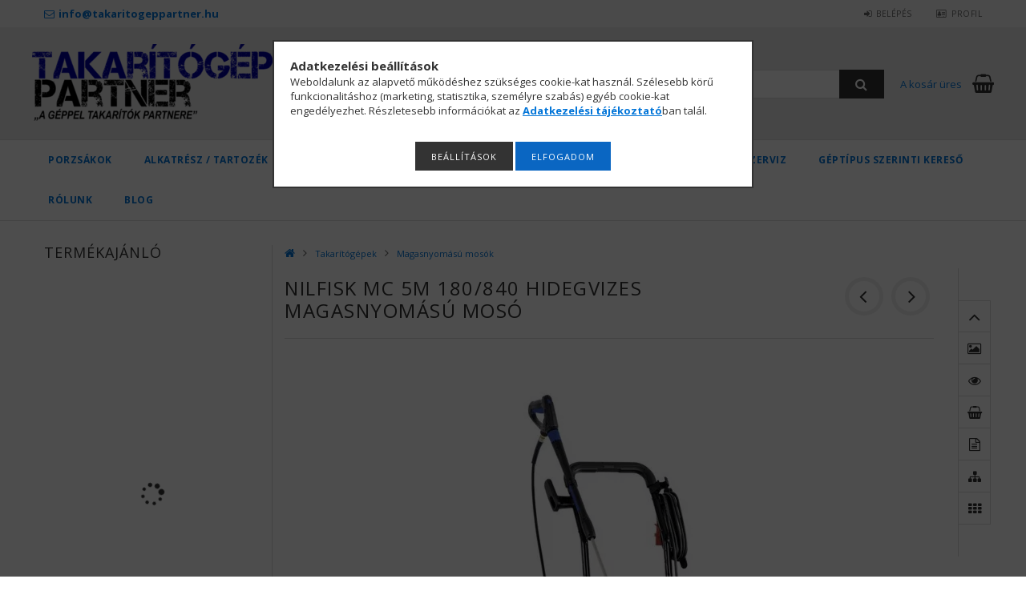

--- FILE ---
content_type: text/html; charset=UTF-8
request_url: https://www.takaritogeppartner.hu/Nilfisk-MC-5M-180/840-hidegvizes-magasnyomasu-moso
body_size: 33923
content:
<!DOCTYPE html>
<html lang="hu">
<head>
<meta content="width=device-width, initial-scale=1.0" name="viewport" />
<link href="//fonts.googleapis.com/css?family=Open+Sans:300,400,600,700" rel="stylesheet" type="text/css" />
<meta charset="utf-8">
<meta name="description" content="Nilfisk MC 5M 180/840 hidegvizes magasnyomású mosó, A Nilfisk MC 5M 180/840 egy középkategóriás, hidegvizes magasnyomású mosó, amely ideálisan használható a mez">
<meta name="robots" content="index, follow">
<meta http-equiv="X-UA-Compatible" content="IE=Edge">
<meta property="og:site_name" content="www.takaritogeppartner.hu" />
<meta property="og:title" content="Nilfisk MC 5M 180/840 hidegvizes magasnyomású mosó">
<meta property="og:description" content="Nilfisk MC 5M 180/840 hidegvizes magasnyomású mosó, A Nilfisk MC 5M 180/840 egy középkategóriás, hidegvizes magasnyomású mosó, amely ideálisan használható a mez">
<meta property="og:type" content="product">
<meta property="og:url" content="https://www.takaritogeppartner.hu/Nilfisk-MC-5M-180/840-hidegvizes-magasnyomasu-moso">
<meta property="og:image" content="https://www.takaritogeppartner.hu/img/19792/107146705/107146705.jpg">
<meta name="facebook-domain-verification" content="92ww6e8l9aehvbrxhf6pcnu6pka0kd">
<meta name="google-site-verification" content="0Wob9lHa6OsppJhbIE8B97wsORDxnFjDvZK-TLiHx78">
<meta name="mobile-web-app-capable" content="yes">
<meta name="apple-mobile-web-app-capable" content="yes">
<meta name="MobileOptimized" content="320">
<meta name="HandheldFriendly" content="true">

<title>Nilfisk MC 5M 180/840 hidegvizes magasnyomású mosó</title>


<script>
var service_type="shop";
var shop_url_main="https://www.takaritogeppartner.hu";
var actual_lang="hu";
var money_len="0";
var money_thousend=" ";
var money_dec=",";
var shop_id=19792;
var unas_design_url="https:"+"/"+"/"+"www.takaritogeppartner.hu"+"/"+"!common_design"+"/"+"custom"+"/"+"takaritogeppartner.unas.hu"+"/";
var unas_design_code='0';
var unas_base_design_code='1500';
var unas_design_ver=3;
var unas_design_subver=0;
var unas_shop_url='https://www.takaritogeppartner.hu';
var responsive="yes";
var config_plus=new Array();
config_plus['cart_redirect']=2;
config_plus['money_type']='Ft';
config_plus['money_type_display']='Ft';
var lang_text=new Array();

var UNAS = UNAS || {};
UNAS.shop={"base_url":'https://www.takaritogeppartner.hu',"domain":'www.takaritogeppartner.hu',"username":'takaritogeppartner.unas.hu',"id":19792,"lang":'hu',"currency_type":'Ft',"currency_code":'HUF',"currency_rate":'1',"currency_length":0,"base_currency_length":0,"canonical_url":'https://www.takaritogeppartner.hu/Nilfisk-MC-5M-180/840-hidegvizes-magasnyomasu-moso'};
UNAS.design={"code":'0',"page":'artdet'};
UNAS.api_auth="f4facf73ace2f6ed2ba77491751ef0ed";
UNAS.customer={"email":'',"id":0,"group_id":0,"without_registration":0};
UNAS.shop["category_id"]="800872";
UNAS.shop["sku"]="107146705";
UNAS.shop["product_id"]="313526008";
UNAS.shop["only_private_customer_can_purchase"] = false;
 

UNAS.text = {
    "button_overlay_close": `Bezár`,
    "popup_window": `Felugró ablak`,
    "list": `lista`,
    "updating_in_progress": `frissítés folyamatban`,
    "updated": `frissítve`,
    "is_opened": `megnyitva`,
    "is_closed": `bezárva`,
    "deleted": `törölve`,
    "consent_granted": `hozzájárulás megadva`,
    "consent_rejected": `hozzájárulás elutasítva`,
    "field_is_incorrect": `mező hibás`,
    "error_title": `Hiba!`,
    "product_variants": `termék változatok`,
    "product_added_to_cart": `A termék a kosárba került`,
    "product_added_to_cart_with_qty_problem": `A termékből csak [qty_added_to_cart] [qty_unit] került kosárba`,
    "product_removed_from_cart": `A termék törölve a kosárból`,
    "reg_title_name": `Név`,
    "reg_title_company_name": `Cégnév`,
    "number_of_items_in_cart": `Kosárban lévő tételek száma`,
    "cart_is_empty": `A kosár üres`,
    "cart_updated": `A kosár frissült`
};


UNAS.text["delete_from_compare"]= `Törlés összehasonlításból`;
UNAS.text["comparison"]= `Összehasonlítás`;







window.lazySizesConfig=window.lazySizesConfig || {};
window.lazySizesConfig.loadMode=1;
window.lazySizesConfig.loadHidden=false;

window.dataLayer = window.dataLayer || [];
function gtag(){dataLayer.push(arguments)};
gtag('js', new Date());
</script>

<script src="https://www.takaritogeppartner.hu/!common_packages/jquery/jquery-3.2.1.js?mod_time=1682493235"></script>
<script src="https://www.takaritogeppartner.hu/!common_packages/jquery/plugins/migrate/migrate.js?mod_time=1682493235"></script>
<script src="https://www.takaritogeppartner.hu/!common_packages/jquery/plugins/tippy/popper-2.4.4.min.js?mod_time=1682493235"></script>
<script src="https://www.takaritogeppartner.hu/!common_packages/jquery/plugins/tippy/tippy-bundle.umd.min.js?mod_time=1682493235"></script>
<script src="https://www.takaritogeppartner.hu/!common_packages/jquery/plugins/cookie/cookie.js?mod_time=1682493235"></script>
<script src="https://www.takaritogeppartner.hu/!common_packages/jquery/plugins/tools/tools-1.2.7.js?mod_time=1682493235"></script>
<script src="https://www.takaritogeppartner.hu/!common_packages/jquery/plugins/slider-pro/jquery.sliderPro-unas.min.js?mod_time=1682493235"></script>
<script src="https://www.takaritogeppartner.hu/!common_packages/jquery/own/shop_common/exploded/common.js?mod_time=1764831093"></script>
<script src="https://www.takaritogeppartner.hu/!common_packages/jquery/own/shop_common/exploded/common_overlay.js?mod_time=1754986321"></script>
<script src="https://www.takaritogeppartner.hu/!common_packages/jquery/own/shop_common/exploded/common_shop_popup.js?mod_time=1754991412"></script>
<script src="https://www.takaritogeppartner.hu/!common_packages/jquery/own/shop_common/exploded/common_start_checkout.js?mod_time=1752056293"></script>
<script src="https://www.takaritogeppartner.hu/!common_packages/jquery/own/shop_common/exploded/design_1500.js?mod_time=1725525511"></script>
<script src="https://www.takaritogeppartner.hu/!common_packages/jquery/own/shop_common/exploded/function_change_address_on_order_methods.js?mod_time=1752056293"></script>
<script src="https://www.takaritogeppartner.hu/!common_packages/jquery/own/shop_common/exploded/function_check_password.js?mod_time=1751452520"></script>
<script src="https://www.takaritogeppartner.hu/!common_packages/jquery/own/shop_common/exploded/function_check_zip.js?mod_time=1767692285"></script>
<script src="https://www.takaritogeppartner.hu/!common_packages/jquery/own/shop_common/exploded/function_compare.js?mod_time=1751452520"></script>
<script src="https://www.takaritogeppartner.hu/!common_packages/jquery/own/shop_common/exploded/function_customer_addresses.js?mod_time=1725525511"></script>
<script src="https://www.takaritogeppartner.hu/!common_packages/jquery/own/shop_common/exploded/function_delivery_point_select.js?mod_time=1751452520"></script>
<script src="https://www.takaritogeppartner.hu/!common_packages/jquery/own/shop_common/exploded/function_favourites.js?mod_time=1725525511"></script>
<script src="https://www.takaritogeppartner.hu/!common_packages/jquery/own/shop_common/exploded/function_infinite_scroll.js?mod_time=1758625001"></script>
<script src="https://www.takaritogeppartner.hu/!common_packages/jquery/own/shop_common/exploded/function_language_and_currency_change.js?mod_time=1751452520"></script>
<script src="https://www.takaritogeppartner.hu/!common_packages/jquery/own/shop_common/exploded/function_param_filter.js?mod_time=1764233414"></script>
<script src="https://www.takaritogeppartner.hu/!common_packages/jquery/own/shop_common/exploded/function_postsale.js?mod_time=1751452520"></script>
<script src="https://www.takaritogeppartner.hu/!common_packages/jquery/own/shop_common/exploded/function_product_print.js?mod_time=1725525511"></script>
<script src="https://www.takaritogeppartner.hu/!common_packages/jquery/own/shop_common/exploded/function_product_subscription.js?mod_time=1751452520"></script>
<script src="https://www.takaritogeppartner.hu/!common_packages/jquery/own/shop_common/exploded/function_recommend.js?mod_time=1751452520"></script>
<script src="https://www.takaritogeppartner.hu/!common_packages/jquery/own/shop_common/exploded/function_saved_cards.js?mod_time=1751452520"></script>
<script src="https://www.takaritogeppartner.hu/!common_packages/jquery/own/shop_common/exploded/function_saved_filter_delete.js?mod_time=1751452520"></script>
<script src="https://www.takaritogeppartner.hu/!common_packages/jquery/own/shop_common/exploded/function_search_smart_placeholder.js?mod_time=1751452520"></script>
<script src="https://www.takaritogeppartner.hu/!common_packages/jquery/own/shop_common/exploded/function_vote.js?mod_time=1725525511"></script>
<script src="https://www.takaritogeppartner.hu/!common_packages/jquery/own/shop_common/exploded/page_cart.js?mod_time=1767791926"></script>
<script src="https://www.takaritogeppartner.hu/!common_packages/jquery/own/shop_common/exploded/page_customer_addresses.js?mod_time=1768291152"></script>
<script src="https://www.takaritogeppartner.hu/!common_packages/jquery/own/shop_common/exploded/page_order_checkout.js?mod_time=1725525511"></script>
<script src="https://www.takaritogeppartner.hu/!common_packages/jquery/own/shop_common/exploded/page_order_details.js?mod_time=1725525511"></script>
<script src="https://www.takaritogeppartner.hu/!common_packages/jquery/own/shop_common/exploded/page_order_methods.js?mod_time=1760086915"></script>
<script src="https://www.takaritogeppartner.hu/!common_packages/jquery/own/shop_common/exploded/page_order_return.js?mod_time=1725525511"></script>
<script src="https://www.takaritogeppartner.hu/!common_packages/jquery/own/shop_common/exploded/page_order_send.js?mod_time=1725525511"></script>
<script src="https://www.takaritogeppartner.hu/!common_packages/jquery/own/shop_common/exploded/page_order_subscriptions.js?mod_time=1751452520"></script>
<script src="https://www.takaritogeppartner.hu/!common_packages/jquery/own/shop_common/exploded/page_order_verification.js?mod_time=1752056293"></script>
<script src="https://www.takaritogeppartner.hu/!common_packages/jquery/own/shop_common/exploded/page_product_details.js?mod_time=1751452520"></script>
<script src="https://www.takaritogeppartner.hu/!common_packages/jquery/own/shop_common/exploded/page_product_list.js?mod_time=1725525511"></script>
<script src="https://www.takaritogeppartner.hu/!common_packages/jquery/own/shop_common/exploded/page_product_reviews.js?mod_time=1751452520"></script>
<script src="https://www.takaritogeppartner.hu/!common_packages/jquery/own/shop_common/exploded/page_reg.js?mod_time=1756187461"></script>
<script src="https://www.takaritogeppartner.hu/!common_packages/jquery/plugins/hoverintent/hoverintent.js?mod_time=1682493235"></script>
<script src="https://www.takaritogeppartner.hu/!common_packages/jquery/own/shop_tooltip/shop_tooltip.js?mod_time=1753441722"></script>
<script src="https://www.takaritogeppartner.hu/!common_packages/jquery/plugins/responsive_menu/responsive_menu-unas.js?mod_time=1682493235"></script>
<script src="https://www.takaritogeppartner.hu/!common_packages/jquery/plugins/slick/slick.js?mod_time=1682493235"></script>
<script src="https://www.takaritogeppartner.hu/!common_packages/jquery/plugins/perfectscrollbar/perfect-scrollbar.jquery.js?mod_time=1682493235"></script>
<script src="https://www.takaritogeppartner.hu/!common_packages/jquery/plugins/photoswipe/photoswipe.min.js?mod_time=1682493235"></script>
<script src="https://www.takaritogeppartner.hu/!common_packages/jquery/plugins/photoswipe/photoswipe-ui-default.min.js?mod_time=1682493235"></script>

<link href="https://www.takaritogeppartner.hu/temp/shop_19792_deb1a91ff5aae7cac390b73cf2575567.css?mod_time=1769087643" rel="stylesheet" type="text/css">

<link href="https://www.takaritogeppartner.hu/Nilfisk-MC-5M-180/840-hidegvizes-magasnyomasu-moso" rel="canonical">
<link href="https://www.takaritogeppartner.hu/shop_ordered/19792/design_pic/favicon.ico" rel="shortcut icon">
<script>
        var google_consent=1;
    
        gtag('consent', 'default', {
           'ad_storage': 'denied',
           'ad_user_data': 'denied',
           'ad_personalization': 'denied',
           'analytics_storage': 'denied',
           'functionality_storage': 'denied',
           'personalization_storage': 'denied',
           'security_storage': 'granted'
        });

    
        gtag('consent', 'update', {
           'ad_storage': 'denied',
           'ad_user_data': 'denied',
           'ad_personalization': 'denied',
           'analytics_storage': 'denied',
           'functionality_storage': 'denied',
           'personalization_storage': 'denied',
           'security_storage': 'granted'
        });

        </script>
    <script async src="https://www.googletagmanager.com/gtag/js?id=G-N22FYREK4B"></script>    <script>
    gtag('config', 'G-N22FYREK4B');

        </script>
        <script>
    var google_analytics=1;

                gtag('event', 'view_item', {
              "currency": "HUF",
              "value": '597490',
              "items": [
                  {
                      "item_id": "107146705",
                      "item_name": "Nilfisk MC 5M 180/840 hidegvizes magasnyomású mosó",
                      "item_category": "Takarítógépek/Magasnyomású mosók",
                      "price": '597490'
                  }
              ],
              'non_interaction': true
            });
               </script>
           <script>
        gtag('config', 'AW-869845836',{'allow_enhanced_conversions':true});
                </script>
            <script>
        var google_ads=1;

                gtag('event','remarketing', {
            'ecomm_pagetype': 'product',
            'ecomm_prodid': ["107146705"],
            'ecomm_totalvalue': 597490        });
            </script>
    	<script>
	/* <![CDATA[ */
	var omitformtags=["input", "textarea", "select"];
	omitformtags=omitformtags.join("|");
		
	function disableselect(e) {
		if (omitformtags.indexOf(e.target.tagName.toLowerCase())==-1) return false;
		if (omitformtags.indexOf(e.target.tagName.toLowerCase())==2) return false;
	}
		
	function reEnable() {
		return true;
	}
		
	if (typeof document.onselectstart!="undefined") {
		document.onselectstart=new Function ("return false");
	} else {
		document.onmousedown=disableselect;
		document.onmouseup=reEnable;
	}
	/* ]]> */
	</script>
	
    <script>
    var facebook_pixel=1;
    /* <![CDATA[ */
        !function(f,b,e,v,n,t,s){if(f.fbq)return;n=f.fbq=function(){n.callMethod?
            n.callMethod.apply(n,arguments):n.queue.push(arguments)};if(!f._fbq)f._fbq=n;
            n.push=n;n.loaded=!0;n.version='2.0';n.queue=[];t=b.createElement(e);t.async=!0;
            t.src=v;s=b.getElementsByTagName(e)[0];s.parentNode.insertBefore(t,s)}(window,
                document,'script','//connect.facebook.net/en_US/fbevents.js');

        fbq('init', '188180518731333');
                fbq('track', 'PageView', {}, {eventID:'PageView.aXL2sQZw2jEYC5In3eebpwAALRw'});
        
        fbq('track', 'ViewContent', {
            content_name: 'Nilfisk MC 5M 180/840 hidegvizes magasnyomású mosó',
            content_category: 'Takarítógépek > Magasnyomású mosók',
            content_ids: ['107146705'],
            contents: [{'id': '107146705', 'quantity': '1'}],
            content_type: 'product',
            value: 597490,
            currency: 'HUF'
        }, {eventID:'ViewContent.aXL2sQZw2jEYC5In3eebpwAALRw'});

        
        $(document).ready(function() {
            $(document).on("addToCart", function(event, product_array){
                facebook_event('AddToCart',{
					content_name: product_array.name,
					content_category: product_array.category,
					content_ids: [product_array.sku],
					contents: [{'id': product_array.sku, 'quantity': product_array.qty}],
					content_type: 'product',
					value: product_array.price,
					currency: 'HUF'
				}, {eventID:'AddToCart.' + product_array.event_id});
            });

            $(document).on("addToFavourites", function(event, product_array){
                facebook_event('AddToWishlist', {
                    content_ids: [product_array.sku],
                    content_type: 'product'
                }, {eventID:'AddToFavourites.' + product_array.event_id});
            });
        });

    /* ]]> */
    </script>
        <!-- Tiktok pixel -->
        <script>
            !function (w, d, t) {
                w.TiktokAnalyticsObject=t;var ttq=w[t]=w[t]||[];ttq.methods=["page","track","identify","instances","debug","on","off","once","ready","alias","group","enableCookie","disableCookie"],ttq.setAndDefer=function(t,e){t[e]=function(){t.push([e].concat(Array.prototype.slice.call(arguments,0)))}};for(var i=0;i<ttq.methods.length;i++)ttq.setAndDefer(ttq,ttq.methods[i]);ttq.instance=function(t){for(var e=ttq._i[t]||[],n=0;n<ttq.methods.length;n++)ttq.setAndDefer(e,ttq.methods[n]);return e},ttq.load=function(e,n){var i="https://analytics.tiktok.com/i18n/pixel/events.js";ttq._i=ttq._i||{},ttq._i[e]=[],ttq._i[e]._u=i,ttq._t=ttq._t||{},ttq._t[e]=+new Date,ttq._o=ttq._o||{},ttq._o[e]=n||{};var o=document.createElement("script");o.type="text/javascript",o.async=!0,o.src=i+"?sdkid="+e+"&lib="+t;var a=document.getElementsByTagName("script")[0];a.parentNode.insertBefore(o,a)};

                ttq.load('CNETD9JC77U5AGEUGH20');
                ttq.page();
            }(window, document, 'ttq');

            
            
            
            
            
                            ttq.track('ViewContent', {
                    content_type: "product",
                    content_id: "107146705",
                    content_name: "Nilfisk MC 5M 180/840 hidegvizes magasnyomású mosó",
                    content_category: "Takarítógépek|Magasnyomású mosók",
                    price: "597490"
                })
            
            
            $(document).ready(function () {
                $(document).on('addToCart', function (event, product) {
                    ttq.track('AddToCart', {
                        content_type: 'product',
                        content_name: product.name,
                        content_id: product.sku,
                        content_category: product.category,
                        price: product.price,
                        quantity: product.qty
                    });
                });

                $(document).on('addToFavourites', function (event, product) {
                    ttq.track('AddToWishlist', {
                        content_type: 'product',
                        content_id: product.sku,
                        content_name: product.name,
                    });
                });
            });
        </script>
        <script>
(function(i,s,o,g,r,a,m){i['BarionAnalyticsObject']=r;i[r]=i[r]||function(){
    (i[r].q=i[r].q||[]).push(arguments)},i[r].l=1*new Date();a=s.createElement(o),
    m=s.getElementsByTagName(o)[0];a.async=1;a.src=g;m.parentNode.insertBefore(a,m)
})(window, document, 'script', 'https://pixel.barion.com/bp.js', 'bp');
                    
bp('init', 'addBarionPixelId', 'BP-4Ondy5OwUL-6A');
</script>
<noscript><img height='1' width='1' style='display:none' alt='' src='https://pixel.barion.com/a.gif?__ba_pixel_id=BP-4Ondy5OwUL-6A&ev=contentView&noscript=1'/></noscript>
<script>
$(document).ready(function () {
     UNAS.onGrantConsent(function(){
         bp('consent', 'grantConsent');
     });
     
     UNAS.onRejectConsent(function(){
         bp('consent', 'rejectConsent');
     });

     var contentViewProperties = {
         'currency': 'HUF',
         'quantity': 1,
         'unit': 'db',
         'unitPrice': 597490,
         'category': 'Takarítógépek|Magasnyomású mosók',
         'imageUrl': 'https://www.takaritogeppartner.hu/img/19792/107146705/500x500,r/107146705.webp?time=1723718340',
         'name': 'Nilfisk MC 5M 180/840 hidegvizes magasnyomású mosó',
         'contentType': 'Product',
         'id': '107146705',
     }
     bp('track', 'contentView', contentViewProperties);

     UNAS.onChangeVariant(function(event,params){
         var variant = '';
         if (typeof params.variant_list1!=='undefined') variant+=params.variant_list1;
         if (typeof params.variant_list2!=='undefined') variant+='|'+params.variant_list2;
         if (typeof params.variant_list3!=='undefined') variant+='|'+params.variant_list3;
         var customizeProductProperties = {
            'contentType': 'Product',
            'currency': 'HUF',
            'id': params.sku,
            'name': 'Nilfisk MC 5M 180/840 hidegvizes magasnyomású mosó',
            'unit': 'db',
            'unitPrice': 597490,
            'variant': variant,
            'list': 'ProductPage'
        }
        bp('track', 'customizeProduct', customizeProductProperties);
     });

     UNAS.onAddToCart(function(event,params){
         var variant = '';
         if (typeof params.variant_list1!=='undefined') variant+=params.variant_list1;
         if (typeof params.variant_list2!=='undefined') variant+='|'+params.variant_list2;
         if (typeof params.variant_list3!=='undefined') variant+='|'+params.variant_list3;
         var addToCartProperties = {
             'contentType': 'Product',
             'currency': 'HUF',
             'id': params.sku,
             'name': params.name,
             'quantity': parseFloat(params.qty_add),
             'totalItemPrice': params.qty*params.price,
             'unit': params.unit,
             'unitPrice': parseFloat(params.price),
             'category': params.category,
             'variant': variant
         };
         bp('track', 'addToCart', addToCartProperties);
     });

     UNAS.onClickProduct(function(event,params){
         UNAS.getProduct(function(result) {
             if (result.name!=undefined) {
                 var clickProductProperties  = {
                     'contentType': 'Product',
                     'currency': 'HUF',
                     'id': params.sku,
                     'name': result.name,
                     'unit': result.unit,
                     'unitPrice': parseFloat(result.unit_price),
                     'quantity': 1
                 }
                 bp('track', 'clickProduct', clickProductProperties );
             }
         },params);
     });

UNAS.onRemoveFromCart(function(event,params){
     bp('track', 'removeFromCart', {
         'contentType': 'Product',
         'currency': 'HUF',
         'id': params.sku,
         'name': params.name,
         'quantity': params.qty,
         'totalItemPrice': params.price * params.qty,
         'unit': params.unit,
         'unitPrice': parseFloat(params.price),
         'list': 'BasketPage'
     });
});

});
</script><!-- Arukereso.cz PRODUCT DETAIL script -->
<script>
  (function(t, r, a, c, k, i, n, g) {t["ROIDataObject"] = k;
      t[k]=t[k]||function(){(t[k].q=t[k].q||[]).push(arguments)},t[k].c=i;n=r.createElement(a),
      g=r.getElementsByTagName(a)[0];n.async=1;n.src=c;g.parentNode.insertBefore(n,g)
      })(window, document, "script", "//www.arukereso.hu/ocm/sdk.js?source=unas&version=2&page=product_detail","arukereso", "hu");
</script>
<!-- End Arukereso.hu PRODUCT DETAIL script -->

<script>

;(function() {
  const script = document.createElement('script');
  script.src = 'https://widget.molin.ai/shop-ai.js?w=fmz32vey';
  script.type = 'module';
  document.head.appendChild(script);
})();

</script>



</head>

<body class='design_ver3' id="ud_shop_artdet">
    <div id="fb-root"></div>
    <script>
        window.fbAsyncInit = function() {
            FB.init({
                xfbml            : true,
                version          : 'v22.0'
            });
        };
    </script>
    <script async defer crossorigin="anonymous" src="https://connect.facebook.net/hu_HU/sdk.js"></script>
    <div id="image_to_cart" style="display:none; position:absolute; z-index:100000;"></div>
<div class="overlay_common overlay_warning" id="overlay_cart_add"></div>
<script>$(document).ready(function(){ overlay_init("cart_add",{"onBeforeLoad":false}); });</script>
<div class="overlay_common overlay_ok" id="overlay_cart_add_ok"></div>
<script>$(document).ready(function(){ overlay_init("cart_add_ok",[]); });</script>
<div id="overlay_login_outer"></div>	
	<script>
	$(document).ready(function(){
	    var login_redir_init="";

		$("#overlay_login_outer").overlay({
			onBeforeLoad: function() {
                var login_redir_temp=login_redir_init;
                if (login_redir_act!="") {
                    login_redir_temp=login_redir_act;
                    login_redir_act="";
                }

									$.ajax({
						type: "GET",
						async: true,
						url: "https://www.takaritogeppartner.hu/shop_ajax/ajax_popup_login.php",
						data: {
							shop_id:"19792",
							lang_master:"hu",
                            login_redir:login_redir_temp,
							explicit:"ok",
							get_ajax:"1"
						},
						success: function(data){
							$("#overlay_login_outer").html(data);
							if (unas_design_ver >= 5) $("#overlay_login_outer").modal('show');
							$('#overlay_login1 input[name=shop_pass_login]').keypress(function(e) {
								var code = e.keyCode ? e.keyCode : e.which;
								if(code.toString() == 13) {		
									document.form_login_overlay.submit();		
								}	
							});	
						}
					});
								},
			top: 50,
			mask: {
	color: "#000000",
	loadSpeed: 200,
	maskId: "exposeMaskOverlay",
	opacity: 0.7
},
			closeOnClick: (config_plus['overlay_close_on_click_forced'] === 1),
			onClose: function(event, overlayIndex) {
				$("#login_redir").val("");
			},
			load: false
		});
		
			});
	function overlay_login() {
		$(document).ready(function(){
			$("#overlay_login_outer").overlay().load();
		});
	}
	function overlay_login_remind() {
        if (unas_design_ver >= 5) {
            $("#overlay_remind").overlay().load();
        } else {
            $(document).ready(function () {
                $("#overlay_login_outer").overlay().close();
                setTimeout('$("#overlay_remind").overlay().load();', 250);
            });
        }
	}

    var login_redir_act="";
    function overlay_login_redir(redir) {
        login_redir_act=redir;
        $("#overlay_login_outer").overlay().load();
    }
	</script>  
	<div class="overlay_common overlay_info" id="overlay_remind"></div>
<script>$(document).ready(function(){ overlay_init("remind",[]); });</script>

	<script>
    	function overlay_login_error_remind() {
		$(document).ready(function(){
			load_login=0;
			$("#overlay_error").overlay().close();
			setTimeout('$("#overlay_remind").overlay().load();', 250);	
		});
	}
	</script>  
	<div class="overlay_common overlay_info" id="overlay_newsletter"></div>
<script>$(document).ready(function(){ overlay_init("newsletter",[]); });</script>

<script>
function overlay_newsletter() {
    $(document).ready(function(){
        $("#overlay_newsletter").overlay().load();
    });
}
</script>
<div class="overlay_common overlay_info" id="overlay_product_subscription"></div>
<script>$(document).ready(function(){ overlay_init("product_subscription",[]); });</script>
<div class="overlay_common overlay_error" id="overlay_script"></div>
<script>$(document).ready(function(){ overlay_init("script",[]); });</script>
    <script>
    $(document).ready(function() {
        $.ajax({
            type: "GET",
            url: "https://www.takaritogeppartner.hu/shop_ajax/ajax_stat.php",
            data: {master_shop_id:"19792",get_ajax:"1"}
        });
    });
    </script>
    
<div id="responsive_cat_menu"><div id="responsive_cat_menu_content"><script>var responsive_menu='$(\'#responsive_cat_menu ul\').responsive_menu({ajax_type: "GET",ajax_param_str: "cat_key|aktcat",ajax_url: "https://www.takaritogeppartner.hu/shop_ajax/ajax_box_cat.php",ajax_data: "master_shop_id=19792&lang_master=hu&get_ajax=1&type=responsive_call&box_var_name=shop_cat&box_var_already=no&box_var_responsive=yes&box_var_section=content&box_var_highlight=yes&box_var_type=normal&box_var_multilevel_id=responsive_cat_menu",menu_id: "responsive_cat_menu"});'; </script><div class="responsive_menu"><div class="responsive_menu_nav"><div class="responsive_menu_navtop"><div class="responsive_menu_back "></div><div class="responsive_menu_title ">&nbsp;</div><div class="responsive_menu_close "></div></div><div class="responsive_menu_navbottom"></div></div><div class="responsive_menu_content"><ul style="display:none;"><li><span class="ajax_param">214351|800872</span><a href="https://www.takaritogeppartner.hu/Porzsakok" class="text_small resp_clickable" onclick="return false;">Porzsákok</a></li><li><div class="next_level_arrow"></div><span class="ajax_param">763760|800872</span><a href="https://www.takaritogeppartner.hu/takaritogep-alkatreszek" class="text_small has_child resp_clickable" onclick="return false;">Alkatrész / tartozék</a></li><li class="active_menu"><div class="next_level_arrow"></div><span class="ajax_param">380681|800872</span><a href="https://www.takaritogeppartner.hu/ipari-takaritogepek" class="text_small has_child resp_clickable" onclick="return false;">Takarítógépek</a></li><li><div class="next_level_arrow"></div><span class="ajax_param">786946|800872</span><a href="https://www.takaritogeppartner.hu/Magasnyomasu-moso-automoso-alkatresz-tartozek" class="text_small has_child resp_clickable" onclick="return false;">Autómosó</a></li><li><div class="next_level_arrow"></div><span class="ajax_param">840247|800872</span><a href="https://www.takaritogeppartner.hu/surolopad-gyemant-pad" class="text_small has_child resp_clickable" onclick="return false;">Súroló korong</a></li><li><div class="next_level_arrow"></div><span class="ajax_param">648313|800872</span><a href="https://www.takaritogeppartner.hu/ipari_tisztitoszerek" class="text_small has_child resp_clickable" onclick="return false;">Tisztítószer</a></li><li class="responsive_menu_item_page"><span class="ajax_param">9999999396100|0</span><a href="https://www.takaritogeppartner.hu/ipari_takaritogep_magasnyomasu_moso_szerviz" class="text_small responsive_menu_page resp_clickable" onclick="return false;" target="_top">Szerviz</a></li><li class="responsive_menu_item_page"><span class="ajax_param">9999999965777|0</span><a href="https://www.takaritogeppartner.hu/takaritogep-alkatreszek" class="text_small responsive_menu_page resp_clickable" onclick="return false;" target="_top">Géptípus szerinti kereső</a></li><li class="responsive_menu_item_page"><span class="ajax_param">9999999225993|0</span><a href="https://www.takaritogeppartner.hu/spg/225993/Rolunk" class="text_small responsive_menu_page resp_clickable" onclick="return false;" target="_top">Rólunk</a></li><li class="responsive_menu_item_page"><span class="ajax_param">9999999831246|0</span><a href="https://www.takaritogeppartner.hu/tudastar" class="text_small responsive_menu_page resp_clickable" onclick="return false;" target="_top">BLOG</a></li></ul></div></div></div></div>
<div id="filter_mobile">
	<div class="filter_mobile_head">
	    <div class="filter_mobile_title"></div>
    	<div id="filter_mobile_close"></div>
    	<div class="clear_fix"></div>
    </div>
    <div class="filter_mobile_content"></div>
</div>

<div id="container">
	

    <div id="header">
    	<div id="header_top">
        	<div id="header_top_wrap" class="row">
                <div class="mail col-sm-6"><div id='header_email_content'><!-- UnasElement {type:editor} -->
<p><a href="mailto:info@takaritogeppartner.hu"><span>info@takaritogeppartner.hu</span></a></p></div></div>
                <div id="money_lang" class="col-sm-4">                  
                    <div id="lang"></div>
                    <div id="money"></div>
                    <div class="clear_fix"></div>
                </div>
                <div class="col-sm-2"></div>
                <div id="header_menu" class="col-sm-6">
                	<ul class="list-inline">
	                    <li class="list-inline-item login">
    
        
            
                <script>
                    function overlay_login() {
                        $(document).ready(function(){
                            $("#overlay_login_outer").overlay().load();
                        });
                    }
                </script>
                <a href="javascript:overlay_login();" class="menu_login">Belépés</a>
            

            
        

        

        

        

    
</li>
        	            <li class="list-inline-item profil"><a href="https://www.takaritogeppartner.hu/shop_order_track.php">Profil</a></li>
                        <li class="list-inline-item fav"></li>
                        <li class="list-inline-item compare"></li>
                    </ul>
                </div>
                <div class="clear_fix"></div>
        	</div>
        </div>
        
    	<div id="header_content">
        	<div id="header_content_wrap">
                <div id="logo">



    

    
        <div id="header_logo_img" class="js-element header_logo_img-container" data-element-name="header_logo">
            
                
                    <div class="header_logo_img-wrap header_logo_img-wrap-1">
                        <div class="header_logo_1_img-wrapper">
                            <a href="https://www.takaritogeppartner.hu/">
                            <picture>
                                
                                <source media="(max-width: 479.8px)" srcset="https://www.takaritogeppartner.hu/!common_design/custom/takaritogeppartner.unas.hu/element/layout_hu_header_logo-300x100_1_default.png?time=1560413707">
                                <source media="(max-width: 767.8px)" srcset="https://www.takaritogeppartner.hu/!common_design/custom/takaritogeppartner.unas.hu/element/layout_hu_header_logo-300x100_1_default.png?time=1560413707">
                                <source media="(max-width: 1023.8px)" srcset="https://www.takaritogeppartner.hu/!common_design/custom/takaritogeppartner.unas.hu/element/layout_hu_header_logo-300x100_1_default.png?time=1560413707">
                                <img width="300" height="100"
                                     src="https://www.takaritogeppartner.hu/!common_design/custom/takaritogeppartner.unas.hu/element/layout_hu_header_logo-300x100_1_default.png?time=1560413707" alt="www.takaritogeppartner.hu"
                                     
                                >
                            </picture>
                            </a>
                        </div>
                    </div>
                
                
            
        </div>
    

</div>
                <div id="header_content_right">
	                <div id="search"><div id="box_search_content" class="box_content browser-is-chrome">
    <form name="form_include_search" id="form_include_search" action="https://www.takaritogeppartner.hu/shop_search.php" method="get">
        <div class="box_search_field">
            <input data-stay-visible-breakpoint="1000" name="search" id="box_search_input" type="text" pattern=".{3,100}"
                   maxlength="100" class="text_small ac_input js-search-input" title="Hosszabb kereső kifejezést írjon be!"
                   placeholder="Keresés" autocomplete="off"
                   required
            >
        </div>
        <button class="box_search_button fa fa-search" type="submit" title="Keresés"></button>
    </form>
</div>
<script>
/* CHECK SEARCH INPUT CONTENT  */
function checkForInput(element) {
    let thisEl = $(element);
    let tmpval = thisEl.val();
    thisEl.toggleClass('not-empty', tmpval.length >= 1);
    thisEl.toggleClass('search-enable', tmpval.length >= 3);
}
/* CHECK SEARCH INPUT CONTENT  */
$('#box_search_input').on('blur change keyup', function() {
    checkForInput(this);
});
</script>
<script>
    $(document).ready(function(){
        $(document).on('smartSearchInputLoseFocus', function(){
            if ($('.js-search-smart-autocomplete').length>0) {
                setTimeout(function () {
                    let height = $(window).height() - ($('.js-search-smart-autocomplete').offset().top - $(window).scrollTop()) - 20;
                    $('.search-smart-autocomplete').css('max-height', height + 'px');
                }, 300);
            }
        });
    });
</script></div>
                    <div id="cart"><div id='box_cart_content' class='box_content'>




<div id="box_cart_content_full">
    <div class='box_cart_item'>
        <a href="https://www.takaritogeppartner.hu/shop_cart.php">
    
                
    
                
                    <span class='box_cart_empty'>A kosár üres</span>
                    
                
    
        </a>
    </div>
    
    	
    
</div>


<div class="box_cart_itemlist">
    
    <div class="box_cart_itemlist_list">
        
    </div>
    
    
    <div class="box_cart_sum_row">
        
            <div class='box_cart_price_label'>Összesen:</div>
        
        
            <div class='box_cart_price'><span class='text_color_fault'>0 Ft</span></div>
        
        <div class='clear_fix'></div>
	</div>

    
    <div class='box_cart_button'><input name="Button" type="button" value="Megrendelés" onclick="location.href='https://www.takaritogeppartner.hu/shop_cart.php'"></div>
    
    
</div>



</div>


    <script>
        $("#box_cart_content_full").click(function() {
            document.location.href="https://www.takaritogeppartner.hu/shop_cart.php";
        });
		$(document).ready (function() {
			$('#cart').hoverIntent({
                over: function () {
                    $(this).find('.box_cart_itemlist').stop(true).slideDown(400, function () {
                        $('.box_cart_itemlist_list').perfectScrollbar();
                    });
                },
                out: function () {
                    $(this).find('.box_cart_itemlist').slideUp(400);
                },
                interval: 100,
                sensitivity: 6,
                timeout: 1000
            });
		});
    </script>
</div>
                </div>
                <div class="clear_fix"></div>
        	</div>
        </div>	
        
        <div id="header_bottom">
        	<div id="header_bottom_wrap">
               	<ul id="mainmenu">
                	
<li>
    <a href="https://www.takaritogeppartner.hu/Porzsakok">Porzsákok</a>

    
</li>

<li>
    <a href="https://www.takaritogeppartner.hu/takaritogep-alkatreszek">Alkatrész / tartozék</a>

    
	<div class="catmenu_lvl2_outer">
        <ul class="catmenu_lvl2 id_763760">
        	
	
	<li data-id="946695">
    	<a href="https://www.takaritogeppartner.hu/Bosch-porszivo-Tartozek-alkatresz">Bosch tartozék</a>
		
	</li>
	
	<li data-id="909315">
    	<a href="https://www.takaritogeppartner.hu/spl/909315/Cleanfix-tartozek">Cleanfix tartozék</a>
		
	</li>
	
	<li data-id="553192">
    	<a href="https://www.takaritogeppartner.hu/spl/553192/Columbus-tartozek">Columbus tartozék</a>
		
	</li>
	
	<li data-id="124252">
    	<a href="https://www.takaritogeppartner.hu/spl/124252/Comac-tartozek">Comac tartozék</a>
		
	</li>
	
	<li data-id="706537">
    	<a href="https://www.takaritogeppartner.hu/duplex-padlotisztito-kefe">Duplex tartozék</a>
		
	</li>
	
	<li data-id="665281">
    	<a href="https://www.takaritogeppartner.hu/Dyson_porszivo_tartozek_alkatresz">Dyson tartozék</a>
		
	</li>
	
	<li data-id="529912">
    	<a href="https://www.takaritogeppartner.hu/Ecolab-takaritogep-alkatresz-tartozek">Ecolab tartozék</a>
		
	</li>
	
	<li data-id="473869">
    	<a href="https://www.takaritogeppartner.hu/Eureka-takaritogep-alkatreszek-tartozekok">Eureka tartozék</a>
		
	</li>
	
	<li data-id="935814">
    	<a href="https://www.takaritogeppartner.hu/Fimap-takaritogep-porszivo-alkatresz-tartozek">Fimap tartozék</a>
		
	</li>
	
	<li data-id="667020">
    	<a href="https://www.takaritogeppartner.hu/spl/667020/Fiorentini-tartozek">Fiorentini tartozék</a>
		
	</li>
	
	<li data-id="115861">
    	<a href="https://www.takaritogeppartner.hu/FLEX-porszivo-tartozek-alkatresz">Flex tartozék</a>
		
	</li>
	
	<li data-id="940385">
    	<a href="https://www.takaritogeppartner.hu/Floorpul-takaritogep-tartozek-alkatresz">Floorpul tartozék</a>
		
	</li>
	
	<li data-id="610831">
    	<a href="https://www.takaritogeppartner.hu/spl/610831/Ghibli-tartozek">Ghibli tartozék</a>
		
	</li>
	
	<li data-id="771703">
    	<a href="https://www.takaritogeppartner.hu/spl/771703/Hako-tartozek">Hako tartozék</a>
		
	</li>
	
	<li data-id="931874">
    	<a href="https://www.takaritogeppartner.hu/iLife-Zaco_robotporszivo_alkatresz_tartozek">iLife / Zaco tartozék</a>
		
	</li>
	
	<li data-id="455637">
    	<a href="https://www.takaritogeppartner.hu/i-mop_alkatresz_tartozek">I-mop tartozék</a>
		
	</li>
	
	<li data-id="981706">
    	<a href="https://www.takaritogeppartner.hu/iRobot_Roomba_alkatresz_tartozek">iRobot tartozék</a>
		
	</li>
	
	<li data-id="722836">
    	<a href="https://www.takaritogeppartner.hu/ipc-gansow-takaritogep-alkatresz-tartozek-kefe">IPC Gansow tartozék</a>
		
	</li>
	
	<li data-id="558702">
    	<a href="https://www.takaritogeppartner.hu/spl/558702/Karcher-tartozek">Karcher tartozék</a>
		
	</li>
	
	<li data-id="291771">
    	<a href="https://www.takaritogeppartner.hu/Magasnyomasu-moso-tartozek">Magasnyomású mosó tartozék</a>
		
	</li>
	
	<li data-id="460158">
    	<a href="https://www.takaritogeppartner.hu/Makita-porszivo-tartozek-alkatresz">Makita tartozék</a>
		
	</li>
	
	<li data-id="142124">
    	<a href="https://www.takaritogeppartner.hu/merida-porszivo-alkatresz-tartozek">Merida tartozék</a>
		
	</li>
	
	<li data-id="980569">
    	<a href="https://www.takaritogeppartner.hu/METABO_porszivo_tartozek-alkatresz">Metabo tartozék</a>
		
	</li>
	
	<li data-id="497042">
    	<a href="https://www.takaritogeppartner.hu/spl/497042/Nilfisk-tartozek">Nilfisk tartozék</a>
		
	</li>
	
	<li data-id="589611">
    	<a href="https://www.takaritogeppartner.hu/spl/589611/Numatic-tartozek">Numatic tartozék</a>
		
	</li>
	
	<li data-id="617105">
    	<a href="https://www.takaritogeppartner.hu/Parkside_porszivo_tartozek_alkatresz">Parkside tartozék</a>
		
	</li>
	
	<li data-id="331526">
    	<a href="https://www.takaritogeppartner.hu/ipc-soteco-takaritogep-alkatreszek-tartozekok?source_cat=331526">Panda tartozék</a>
		
	</li>
	
	<li data-id="657039">
    	<a href="https://www.takaritogeppartner.hu/ipc-soteco-takaritogep-alkatreszek-tartozekok?source_cat=657039">Play steel tartozék</a>
		
	</li>
	
	<li data-id="199538">
    	<a href="https://www.takaritogeppartner.hu/rotowash-hengerkefe-kefe">Rotowash tartozék</a>
		
	</li>
	
	<li data-id="693042">
    	<a href="https://www.takaritogeppartner.hu/ipc-soteco-takaritogep-alkatreszek-tartozekok">Soteco tartozék</a>
		
	</li>
	
	<li data-id="295564">
    	<a href="https://www.takaritogeppartner.hu/sprintus-takaritogep-alkatresz-tartozek">Sprintus tartozék</a>
		
	</li>
	
	<li data-id="129861">
    	<a href="https://www.takaritogeppartner.hu/stihl-porszivo-alkatresz-tartozek">Stihl tartozék</a>
		
	</li>
	
	<li data-id="106898">
    	<a href="https://www.takaritogeppartner.hu/taski-takaritogep-alkatresz">Taski tartozék</a>
		
	</li>
	
	<li data-id="438579">
    	<a href="https://www.takaritogeppartner.hu/tennant-ipari-padlotisztito-porszivo-alkatresz-tartozek">Tennant tartozék</a>
		
	</li>
	
	<li data-id="254725">
    	<a href="https://www.takaritogeppartner.hu/tmb-porszivo-tartozek-alkatresz">TMB tartozék</a>
		
	</li>
	
	<li data-id="271610">
    	<a href="https://www.takaritogeppartner.hu/tron-ipari-porszivo-alkatreszek-tartozekok">Tron tartozék</a>
		
	</li>
	
	<li data-id="810557">
    	<a href="https://www.takaritogeppartner.hu/spl/810557/Viper-tartozek">Viper tartozék</a>
		
	</li>
	
	<li data-id="431299">
    	<a href="https://www.takaritogeppartner.hu/wirbel-takaritogep-alkatresz-kefe">Wirbel tartozék</a>
		
	</li>
	
	<li data-id="840771">
    	<a href="https://www.takaritogeppartner.hu/ipari-porszivo-alkatresz-tartozek">Porszívóalkatrészek A-tól Z-ig</a>
		
	</li>
	
	<li data-id="103826">
    	<a href="https://www.takaritogeppartner.hu/shop_ordered/19792/pic/TakaritogepPartner_szivomotor_katalogus_online.pdf?source_cat=103826">Szívómotorok</a>
		
	</li>
	
	<li data-id="503307">
    	<a href="https://www.takaritogeppartner.hu/leeresztocso">Leeresztőcső</a>
		
	</li>
	
	<li data-id="188530">
    	<a href="https://www.takaritogeppartner.hu/Xiaomi_robotporszivo_legtisztito_alkatresz_tartozek">Xiaomi tartozék</a>
		
	</li>
	

        </ul>
        
	</div>
    
</li>

<li>
    <a href="https://www.takaritogeppartner.hu/ipari-takaritogepek">Takarítógépek</a>

    
	<div class="catmenu_lvl2_outer">
        <ul class="catmenu_lvl2 id_380681">
        	
	
	<li data-id="369603">
    	<a href="https://www.takaritogeppartner.hu/porszivok">Porszívók</a>
		


<ul class="catmenu_lvl3"> 
	
	<li data-id="241855">
    	<a href="https://www.takaritogeppartner.hu/szallodai-irodai-porszivo">Szállodai irodai porszívók</a>
	</li>
	
	<li data-id="171722">
    	<a href="https://www.takaritogeppartner.hu/ipari-szaraz-nedves-porszivo-vizszivo">Száraz-nedves porszívók</a>
	</li>
	
	<li data-id="845077">
    	<a href="https://www.takaritogeppartner.hu/ipari-porszivok">Ipari porszívók</a>
	</li>
	
	<li data-id="701067">
    	<a href="https://www.takaritogeppartner.hu/onkiszolgalo-porszivok">Önkiszolgáló porszívók</a>
	</li>
	
    

</ul>

	</li>
	
	<li data-id="974126">
    	<a href="https://www.takaritogeppartner.hu/Padlo-surolo-gepek">Padló súroló gépek</a>
		


<ul class="catmenu_lvl3"> 
	
	<li data-id="597065">
    	<a href="https://www.takaritogeppartner.hu/egytarcsas-surolo">Egytárcsás súrolók</a>
	</li>
	
	<li data-id="940311">
    	<a href="https://www.takaritogeppartner.hu/gyalogkiseretu-ipari-padlotisztito-suroloautoma">Gyalogkíséretű padlótisztító gépek</a>
	</li>
	
	<li data-id="891793">
    	<a href="https://www.takaritogeppartner.hu/vezetouleses-ipari-padlotisztito">Vezetőüléses padlótisztító gépek</a>
	</li>
	
	<li data-id="619766">
    	<a href="https://www.takaritogeppartner.hu/spl/619766/Ipari-takaritorobotok">Ipari takarítórobotok</a>
	</li>
	
    

</ul>

	</li>
	
	<li data-id="980046">
    	<a href="https://www.takaritogeppartner.hu/sct/980046/Padlo-sepro-gepek">Padló seprő gépek</a>
		


<ul class="catmenu_lvl3"> 
	
	<li data-id="473826">
    	<a href="https://www.takaritogeppartner.hu/kezi-manualis-seprogep">Manuális seprőgépek</a>
	</li>
	
	<li data-id="786218">
    	<a href="https://www.takaritogeppartner.hu/gyalogkiseretu-seprogep">Gyalogkíséretű seprőgépek</a>
	</li>
	
	<li data-id="654690">
    	<a href="https://www.takaritogeppartner.hu/vezetouleses-seprogep">Vezetőüléses seprőgépek</a>
	</li>
	
    

</ul>

	</li>
	
	<li data-id="800872">
    	<a href="https://www.takaritogeppartner.hu/spl/800872/Magasnyomasu-mosok">Magasnyomású mosók</a>
		
	</li>
	
	<li data-id="124929">
    	<a href="https://www.takaritogeppartner.hu/karpittisztito-szonyegtisztito-gep">Szőnyeg- és kárpittisztító gépek</a>
		
	</li>
	
	<li data-id="976297">
    	<a href="https://www.takaritogeppartner.hu/Napelem-tisztito">Napelem tisztító</a>
		
	</li>
	

        </ul>
        
	</div>
    
</li>

<li>
    <a href="https://www.takaritogeppartner.hu/Magasnyomasu-moso-automoso-alkatresz-tartozek">Autómosó</a>

    
	<div class="catmenu_lvl2_outer">
        <ul class="catmenu_lvl2 id_786946">
        	
	
	<li data-id="566285">
    	<a href="https://www.evoclean.hu/?source_cat=566285" target="_blank">Önkiszolgáló autómosó építés</a>
		
	</li>
	
	<li data-id="232111">
    	<a href="https://www.takaritogeppartner.hu/spl/232111/Markafuggetlen-automoso-szerviz">Márkafüggetlen autómosó szerviz</a>
		
	</li>
	
	<li data-id="704234">
    	<a href="https://www.takaritogeppartner.hu/Ehrle-automoso-alkatresz">Ehrle autómosóhoz alkatrészek</a>
		
	</li>
	
	<li data-id="352771">
    	<a href="https://www.takaritogeppartner.hu/automoso-tisztitoszer-vegyszer">Tisztítószer autómosóhoz</a>
		
	</li>
	
	<li data-id="662664">
    	<a href="https://www.takaritogeppartner.hu/forgokarok-onkiszolgalo-automosohoz">Forgókar, forgócsatlakozó</a>
		
	</li>
	
	<li data-id="338356">
    	<a href="https://www.takaritogeppartner.hu/automoso-nagynyomasu-fuvoka-fuvokavedo">Fúvóka, fúvókavédő</a>
		
	</li>
	
	<li data-id="173639">
    	<a href="https://www.takaritogeppartner.hu/Magasnyomasu-szivattyuk-es-alkatreszek-tartozekok">Magasnyomású szivattyúk és alkatrészeik</a>
		
	</li>
	
	<li data-id="111359">
    	<a href="https://www.takaritogeppartner.hu/mosokefe-kefebetet">Mosókefék</a>
		
	</li>
	
	<li data-id="165820">
    	<a href="https://www.takaritogeppartner.hu/pisztoly-szoroszar-markolat-automosohoz">Pisztoly, Szórószár, Markolat</a>
		
	</li>
	
	<li data-id="652291">
    	<a href="https://www.takaritogeppartner.hu/nagynyomasu-tomlo-ehrle-christ-dibo-univash-automosokhoz">Tömlők</a>
		
	</li>
	
	<li data-id="769197">
    	<a href="https://www.takaritogeppartner.hu/spl/769197/BKF">BKF</a>
		
	</li>
	

        </ul>
        
	</div>
    
</li>

<li>
    <a href="https://www.takaritogeppartner.hu/surolopad-gyemant-pad">Súroló korong</a>

    
	<div class="catmenu_lvl2_outer">
        <ul class="catmenu_lvl2 id_840247">
        	
	
	<li data-id="592410">
    	<a href="https://www.takaritogeppartner.hu/spl/592410/Melamin-padek">Melamin padek</a>
		
	</li>
	
	<li data-id="561838">
    	<a href="https://www.takaritogeppartner.hu/surolo-pad-korong-12-305mm">12&quot; 305mm</a>
		
	</li>
	
	<li data-id="462416">
    	<a href="https://www.takaritogeppartner.hu/13-330mm">13&quot; 330mm</a>
		
	</li>
	
	<li data-id="142551">
    	<a href="https://www.takaritogeppartner.hu/spl/142551/14-356mm">14&quot; 356mm</a>
		
	</li>
	
	<li data-id="418949">
    	<a href="https://www.takaritogeppartner.hu/surolopad-15-381mm">15&quot; 381mm</a>
		
	</li>
	
	<li data-id="367245">
    	<a href="https://www.takaritogeppartner.hu/surolopad-16-406m">16&quot; 406mm</a>
		
	</li>
	
	<li data-id="454590">
    	<a href="https://www.takaritogeppartner.hu/surolopad-17-432mm">17&quot; 432mm</a>
		
	</li>
	
	<li data-id="392016">
    	<a href="https://www.takaritogeppartner.hu/surolopad-18-457mm">18&quot; 457mm</a>
		
	</li>
	
	<li data-id="809056">
    	<a href="https://www.takaritogeppartner.hu/surolopad-19-483mm">19&quot; 483mm</a>
		
	</li>
	
	<li data-id="313702">
    	<a href="https://www.takaritogeppartner.hu/surolopad-20-508mm">20&quot; 508mm</a>
		
	</li>
	
	<li data-id="197876">
    	<a href="https://www.takaritogeppartner.hu/surolopad-21-533mm-korpad">21&quot; 533mm</a>
		
	</li>
	

        </ul>
        
	</div>
    
</li>

<li>
    <a href="https://www.takaritogeppartner.hu/ipari_tisztitoszerek">Tisztítószer</a>

    
	<div class="catmenu_lvl2_outer">
        <ul class="catmenu_lvl2 id_648313">
        	
	
	<li data-id="341521">
    	<a href="https://www.takaritogeppartner.hu/autosampon-kezi-automoso-tisztitoszer">Autósampon, önkiszolgáló autómosó tisztítószer</a>
		
	</li>
	
	<li data-id="806824">
    	<a href="https://www.takaritogeppartner.hu/spl/806824/Padlo-es-felulettisztito-szerek-takaritogepekhez">Padló- és felülettisztító szerek takarítógépekhez</a>
		
	</li>
	
	<li data-id="620127">
    	<a href="https://www.takaritogeppartner.hu/Ablaktisztito_szer_es_napelemtisztito-szer">Ablak- és napelemtisztító szerek</a>
		
	</li>
	
	<li data-id="956908">
    	<a href="https://www.takaritogeppartner.hu/Szaniter-es-uszodatisztito-szerek-vizkooldok">Szaniter és uszodatisztító szerek, vízkőoldók</a>
		
	</li>
	

        </ul>
        
	</div>
    
</li>

                	<li class="menu_item_plus menu_item_1" id="menu_item_id_396100"><a href="https://www.takaritogeppartner.hu/ipari_takaritogep_magasnyomasu_moso_szerviz" target="_top">Szerviz</a></li><li class="menu_item_plus menu_item_2" id="menu_item_id_965777"><a href="https://www.takaritogeppartner.hu/takaritogep-alkatreszek" target="_top">Géptípus szerinti kereső</a></li><li class="menu_item_plus menu_item_3" id="menu_item_id_225993"><a href="https://www.takaritogeppartner.hu/spg/225993/Rolunk" target="_top">Rólunk</a></li><li class="menu_item_plus menu_item_4" id="menu_item_id_831246"><a href="https://www.takaritogeppartner.hu/tudastar" target="_top">BLOG</a></li>
                </ul>
                <div class="clear_fix"></div>
                <div id="mobile_mainmenu">
                	<div class="mobile_mainmenu_icon" id="mobile_cat_icon"></div>
                    <div class="mobile_mainmenu_icon" id="mobile_filter_icon"></div>
                    <div class="mobile_mainmenu_icon" id="mobile_search_icon"></div>
                    <div class="mobile_mainmenu_icon" id="mobile_cart_icon"><div id="box_cart_content2">





<div class="box_cart_itemlist">
    
    
    <div class="box_cart_sum_row">
        
        
            <div class='box_cart_price'><span class='text_color_fault'>0 Ft</span></div>
        
        <div class='clear_fix'></div>
	</div>

    
    
</div>


	<div class='box_cart_item'>
        <a href='https://www.takaritogeppartner.hu/shop_cart.php'>
                

                
                    
                    
                        
                        0
                    
                
        </a>
    </div>
    
    	
    





    <script>
        $("#mobile_cart_icon").click(function() {
            document.location.href="https://www.takaritogeppartner.hu/shop_cart.php";
        });
		$(document).ready (function() {
			$('#cart').hoverIntent({
                over: function () {
                    $(this).find('.box_cart_itemlist').stop(true).slideDown(400, function () {
                        $('.box_cart_itemlist_list').perfectScrollbar();
                    });
                },
                out: function () {
                    $(this).find('.box_cart_itemlist').slideUp(400);
                },
                interval: 100,
                sensitivity: 6,
                timeout: 1000
            });
		});
    </script>
</div></div>
                </div>
        	</div>
        </div>
        
    </div>
    
    <div id="slideshow">
        





    



    <script>
        $(document ).ready(function($) {
            var slider = $('#banner_start_big_slider-pro').sliderPro({
                init: function( event ) {
                    $('.banner_start_big-wrapper').addClass('init');

                    setTimeout(function() {
                        $('.sp-nav-btn').removeClass('invisible');
                    }, 1500);
                },
                width: 1200,
                
                autoHeight: true,
                responsive: true,
                arrows: true,
                
                buttons: true,
                
                
                
                
                waitForLayers: true,
                keyboardOnlyOnFocus: true,
                autoScaleLayers: true,
                centerImage: true,
                
                
                
                autoplay: true,
                autoplayDelay: 5000
                
                
            });
            
            slider.on( 'gotoSlide', function( event ) {
                $('.banner_start_big-wrapper').addClass('inited');
            });
            
        });
    </script>
    <div class="js-element banner_start_big-wrapper" data-element-name="banner_start_big">
        <div id="banner_start_big_slider-pro" class="slider-pro">
            <div class="sp-slides">
                
                <div class="sp-slide">
                    
                    <a class="sp-image-link" href="https://www.takaritogeppartner.hu/Eureka-Tigra-akkus-seprogep-akkutoltokefe">
                    <img width="1300" height="360" class="sp-image" alt="Eureka Tigra seprőgép beépített porszívóval" src="https://www.takaritogeppartner.hu/main_pic/space.gif"
                         data-src="https://www.takaritogeppartner.hu/!common_design/custom/takaritogeppartner.unas.hu/element/layout_hu_banner_start_big-1200_3_default.webp?time=1742208957"
                         data-small="https://www.takaritogeppartner.hu/!common_design/custom/takaritogeppartner.unas.hu/element/layout_hu_banner_start_big-1200_3_default.webp?time=1742208957"
                         data-medium="https://www.takaritogeppartner.hu/!common_design/custom/takaritogeppartner.unas.hu/element/layout_hu_banner_start_big-1200_3_default.webp?time=1742208957"
                         data-large="https://www.takaritogeppartner.hu/!common_design/custom/takaritogeppartner.unas.hu/element/layout_hu_banner_start_big-1200_3_default.webp?time=1742208957"
                         
                         
                         
                         >
                    </a>
                    

                    

                    
                </div>
                
                <div class="sp-slide">
                    
                    
                    <img width="1200" height="360" class="sp-image" alt="www.takaritogeppartner.hu" src="https://www.takaritogeppartner.hu/main_pic/space.gif"
                         data-src="https://www.takaritogeppartner.hu/!common_design/custom/takaritogeppartner.unas.hu/element/layout_hu_banner_start_big-1200_5_default.webp?time=1742208957"
                         data-small="https://www.takaritogeppartner.hu/!common_design/custom/takaritogeppartner.unas.hu/element/layout_hu_banner_start_big-1200_5_default.webp?time=1742208957"
                         data-medium="https://www.takaritogeppartner.hu/!common_design/custom/takaritogeppartner.unas.hu/element/layout_hu_banner_start_big-1200_5_default.webp?time=1742208957"
                         data-large="https://www.takaritogeppartner.hu/!common_design/custom/takaritogeppartner.unas.hu/element/layout_hu_banner_start_big-1200_5_default.webp?time=1742208957"
                         data-retina="https://www.takaritogeppartner.hu/!common_design/custom/takaritogeppartner.unas.hu/element/layout_hu_banner_start_big-1200_5_default_retina.webp?time=1742208957"
                         data-retinasmall="https://www.takaritogeppartner.hu/!common_design/custom/takaritogeppartner.unas.hu/element/layout_hu_banner_start_big-1200_5_default_retina.webp?time=1742208957"
                         data-retinamedium="https://www.takaritogeppartner.hu/!common_design/custom/takaritogeppartner.unas.hu/element/layout_hu_banner_start_big-1200_5_default_retina.webp?time=1742208957"
                         data-retinalarge="https://www.takaritogeppartner.hu/!common_design/custom/takaritogeppartner.unas.hu/element/layout_hu_banner_start_big-1200_5_default_retina.webp?time=1742208957">
                    
                    

                    

                    
                </div>
                
                <div class="sp-slide">
                    
                    <a class="sp-image-link" href="https://www.takaritogeppartner.hu/Eureka-Picobello-151-mechanikus-seprogep" target="_blank">
                    <img width="1200" height="360" class="sp-image" alt="www.takaritogeppartner.hu" src="https://www.takaritogeppartner.hu/main_pic/space.gif"
                         data-src="https://www.takaritogeppartner.hu/!common_design/custom/takaritogeppartner.unas.hu/element/layout_hu_banner_start_big-1200_6_default.webp?time=1742208957"
                         data-small="https://www.takaritogeppartner.hu/!common_design/custom/takaritogeppartner.unas.hu/element/layout_hu_banner_start_big-1200_6_default.webp?time=1742208957"
                         data-medium="https://www.takaritogeppartner.hu/!common_design/custom/takaritogeppartner.unas.hu/element/layout_hu_banner_start_big-1200_6_default.webp?time=1742208957"
                         data-large="https://www.takaritogeppartner.hu/!common_design/custom/takaritogeppartner.unas.hu/element/layout_hu_banner_start_big-1200_6_default.webp?time=1742208957"
                         data-retina="https://www.takaritogeppartner.hu/!common_design/custom/takaritogeppartner.unas.hu/element/layout_hu_banner_start_big-1200_6_default_retina.webp?time=1742208957"
                         data-retinasmall="https://www.takaritogeppartner.hu/!common_design/custom/takaritogeppartner.unas.hu/element/layout_hu_banner_start_big-1200_6_default_retina.webp?time=1742208957"
                         data-retinamedium="https://www.takaritogeppartner.hu/!common_design/custom/takaritogeppartner.unas.hu/element/layout_hu_banner_start_big-1200_6_default_retina.webp?time=1742208957"
                         data-retinalarge="https://www.takaritogeppartner.hu/!common_design/custom/takaritogeppartner.unas.hu/element/layout_hu_banner_start_big-1200_6_default_retina.webp?time=1742208957">
                    </a>
                    

                    

                    
                </div>
                
            </div>
        </div>
    </div>


    </div>
    
    <div id="start_banners">
    	<div class="start_banner_box">



    

    
        <div id="start_banner_1_img" class="js-element start_banner_1_img-container" data-element-name="start_banner_1">
            
                
                    <div class="start_banner_1_img-wrap start_banner_1_img-wrap-1">
                        <div class="start_banner_1_1_img-wrapper">
                            <a href="https://www.takaritogeppartner.hu/takaritogep-alkatreszek">
                            <picture>
                                
                                <source media="(max-width: 479.8px)" srcset="https://www.takaritogeppartner.hu/!common_design/custom/takaritogeppartner.unas.hu/element/layout_hu_start_banner_1-300_1_default.webp?time=1560414581">
                                <source media="(max-width: 767.8px)" srcset="https://www.takaritogeppartner.hu/!common_design/custom/takaritogeppartner.unas.hu/element/layout_hu_start_banner_1-300_1_default.webp?time=1560414581">
                                <source media="(max-width: 1023.8px)" srcset="https://www.takaritogeppartner.hu/!common_design/custom/takaritogeppartner.unas.hu/element/layout_hu_start_banner_1-300_1_default.webp?time=1560414581">
                                <img width="300" height="270"
                                     src="https://www.takaritogeppartner.hu/!common_design/custom/takaritogeppartner.unas.hu/element/layout_hu_start_banner_1-300_1_default.webp?time=1560414581" alt="www.takaritogeppartner.hu"
                                     
                                >
                            </picture>
                            </a>
                        </div>
                    </div>
                
                
            
        </div>
    

</div>
        <div class="start_banner_box">



    

    
        <div id="start_banner_2_img" class="js-element start_banner_2_img-container" data-element-name="start_banner_2">
            
                
                    <div class="start_banner_2_img-wrap start_banner_2_img-wrap-1">
                        <div class="start_banner_2_1_img-wrapper">
                            <a href="https://www.takaritogeppartner.hu/porszivok">
                            <picture>
                                
                                <source media="(max-width: 479.8px)" srcset="https://www.takaritogeppartner.hu/!common_design/custom/takaritogeppartner.unas.hu/element/layout_hu_start_banner_2-300_1_default.webp?time=1560414638">
                                <source media="(max-width: 767.8px)" srcset="https://www.takaritogeppartner.hu/!common_design/custom/takaritogeppartner.unas.hu/element/layout_hu_start_banner_2-300_1_default.webp?time=1560414638">
                                <source media="(max-width: 1023.8px)" srcset="https://www.takaritogeppartner.hu/!common_design/custom/takaritogeppartner.unas.hu/element/layout_hu_start_banner_2-300_1_default.webp?time=1560414638">
                                <img width="300" height="270"
                                     src="https://www.takaritogeppartner.hu/!common_design/custom/takaritogeppartner.unas.hu/element/layout_hu_start_banner_2-300_1_default.webp?time=1560414638" alt="www.takaritogeppartner.hu"
                                     
                                >
                            </picture>
                            </a>
                        </div>
                    </div>
                
                
            
        </div>
    

</div>
        <div class="start_banner_box">



    

    
        <div id="start_banner_3_img" class="js-element start_banner_3_img-container" data-element-name="start_banner_3">
            
                
                    <div class="start_banner_3_img-wrap start_banner_3_img-wrap-1">
                        <div class="start_banner_3_1_img-wrapper">
                            <a href="https://www.takaritogeppartner.hu/ipari-porszivok">
                            <picture>
                                
                                <source media="(max-width: 479.8px)" srcset="https://www.takaritogeppartner.hu/!common_design/custom/takaritogeppartner.unas.hu/element/layout_hu_start_banner_3-300_1_default.webp?time=1560415331">
                                <source media="(max-width: 767.8px)" srcset="https://www.takaritogeppartner.hu/!common_design/custom/takaritogeppartner.unas.hu/element/layout_hu_start_banner_3-300_1_default.webp?time=1560415331">
                                <source media="(max-width: 1023.8px)" srcset="https://www.takaritogeppartner.hu/!common_design/custom/takaritogeppartner.unas.hu/element/layout_hu_start_banner_3-300_1_default.webp?time=1560415331">
                                <img width="300" height="270"
                                     src="https://www.takaritogeppartner.hu/!common_design/custom/takaritogeppartner.unas.hu/element/layout_hu_start_banner_3-300_1_default.webp?time=1560415331" alt="www.takaritogeppartner.hu"
                                     
                                >
                            </picture>
                            </a>
                        </div>
                    </div>
                
                
            
        </div>
    

</div>
        <div class="start_banner_box">



    

    
        <div id="start_banner_4_img" class="js-element start_banner_4_img-container" data-element-name="start_banner_4">
            
                
                    <div class="start_banner_4_img-wrap start_banner_4_img-wrap-1">
                        <div class="start_banner_4_1_img-wrapper">
                            <a href="https://www.takaritogeppartner.hu/Padlo-surolo-gepek">
                            <picture>
                                
                                <source media="(max-width: 479.8px)" srcset="https://www.takaritogeppartner.hu/!common_design/custom/takaritogeppartner.unas.hu/element/layout_hu_start_banner_4-300_1_default.webp?time=1561362369">
                                <source media="(max-width: 767.8px)" srcset="https://www.takaritogeppartner.hu/!common_design/custom/takaritogeppartner.unas.hu/element/layout_hu_start_banner_4-300_1_default.webp?time=1561362369">
                                <source media="(max-width: 1023.8px)" srcset="https://www.takaritogeppartner.hu/!common_design/custom/takaritogeppartner.unas.hu/element/layout_hu_start_banner_4-300_1_default.webp?time=1561362369">
                                <img width="300" height="270"
                                     src="https://www.takaritogeppartner.hu/!common_design/custom/takaritogeppartner.unas.hu/element/layout_hu_start_banner_4-300_1_default.webp?time=1561362369" alt="www.takaritogeppartner.hu"
                                     
                                >
                            </picture>
                            </a>
                        </div>
                    </div>
                
                
            
        </div>
    

</div>
        <div class="start_banner_box">



    

    
        <div id="start_banner_5_img" class="js-element start_banner_5_img-container" data-element-name="start_banner_5">
            
                
                    <div class="start_banner_5_img-wrap start_banner_5_img-wrap-1">
                        <div class="start_banner_5_1_img-wrapper">
                            <a href="https://www.takaritogeppartner.hu/sct/980046/Seprogepek">
                            <picture>
                                
                                <source media="(max-width: 479.8px)" srcset="https://www.takaritogeppartner.hu/!common_design/custom/takaritogeppartner.unas.hu/element/layout_hu_start_banner_5-300_1_default.webp?time=1560416532">
                                <source media="(max-width: 767.8px)" srcset="https://www.takaritogeppartner.hu/!common_design/custom/takaritogeppartner.unas.hu/element/layout_hu_start_banner_5-300_1_default.webp?time=1560416532">
                                <source media="(max-width: 1023.8px)" srcset="https://www.takaritogeppartner.hu/!common_design/custom/takaritogeppartner.unas.hu/element/layout_hu_start_banner_5-300_1_default.webp?time=1560416532">
                                <img width="300" height="270"
                                     src="https://www.takaritogeppartner.hu/!common_design/custom/takaritogeppartner.unas.hu/element/layout_hu_start_banner_5-300_1_default.webp?time=1560416532" alt="www.takaritogeppartner.hu"
                                     
                                >
                            </picture>
                            </a>
                        </div>
                    </div>
                
                
            
        </div>
    

</div>
        <div class="start_banner_box">



    

    
        <div id="start_banner_6_img" class="js-element start_banner_6_img-container" data-element-name="start_banner_6">
            
                
                    <div class="start_banner_6_img-wrap start_banner_6_img-wrap-1">
                        <div class="start_banner_6_1_img-wrapper">
                            <a href="https://www.takaritogeppartner.hu/Magasnyomasu-moso-automoso-alkatresz-tartozek">
                            <picture>
                                
                                <source media="(max-width: 479.8px)" srcset="https://www.takaritogeppartner.hu/!common_design/custom/takaritogeppartner.unas.hu/element/layout_hu_start_banner_6-300_1_default.webp?time=1560415518">
                                <source media="(max-width: 767.8px)" srcset="https://www.takaritogeppartner.hu/!common_design/custom/takaritogeppartner.unas.hu/element/layout_hu_start_banner_6-300_1_default.webp?time=1560415518">
                                <source media="(max-width: 1023.8px)" srcset="https://www.takaritogeppartner.hu/!common_design/custom/takaritogeppartner.unas.hu/element/layout_hu_start_banner_6-300_1_default.webp?time=1560415518">
                                <img width="300" height="270"
                                     src="https://www.takaritogeppartner.hu/!common_design/custom/takaritogeppartner.unas.hu/element/layout_hu_start_banner_6-300_1_default.webp?time=1560415518" alt="www.takaritogeppartner.hu"
                                     
                                >
                            </picture>
                            </a>
                        </div>
                    </div>
                
                
            
        </div>
    

</div>
        <div class="start_banner_box">



    

    
        <div id="start_banner_7_img" class="js-element start_banner_7_img-container" data-element-name="start_banner_7">
            
                
                    <div class="start_banner_7_img-wrap start_banner_7_img-wrap-1">
                        <div class="start_banner_7_1_img-wrapper">
                            <a href="https://www.takaritogeppartner.hu/surolopad-gyemant-pad">
                            <picture>
                                
                                <source media="(max-width: 479.8px)" srcset="https://www.takaritogeppartner.hu/!common_design/custom/takaritogeppartner.unas.hu/element/layout_hu_start_banner_7-300_1_default.webp?time=1560415662">
                                <source media="(max-width: 767.8px)" srcset="https://www.takaritogeppartner.hu/!common_design/custom/takaritogeppartner.unas.hu/element/layout_hu_start_banner_7-300_1_default.webp?time=1560415662">
                                <source media="(max-width: 1023.8px)" srcset="https://www.takaritogeppartner.hu/!common_design/custom/takaritogeppartner.unas.hu/element/layout_hu_start_banner_7-300_1_default.webp?time=1560415662">
                                <img width="300" height="270"
                                     src="https://www.takaritogeppartner.hu/!common_design/custom/takaritogeppartner.unas.hu/element/layout_hu_start_banner_7-300_1_default.webp?time=1560415662" alt="www.takaritogeppartner.hu"
                                     
                                >
                            </picture>
                            </a>
                        </div>
                    </div>
                
                
            
        </div>
    

</div>
        <div class="start_banner_box">



    

    
        <div id="start_banner_8_img" class="js-element start_banner_8_img-container" data-element-name="start_banner_8">
            
                
                    <div class="start_banner_8_img-wrap start_banner_8_img-wrap-1">
                        <div class="start_banner_8_1_img-wrapper">
                            <a href="https://www.takaritogeppartner.hu/shop_contact.php">
                            <picture>
                                
                                <source media="(max-width: 479.8px)" srcset="https://www.takaritogeppartner.hu/!common_design/custom/takaritogeppartner.unas.hu/element/layout_hu_start_banner_8-300_1_default.webp?time=1560415803">
                                <source media="(max-width: 767.8px)" srcset="https://www.takaritogeppartner.hu/!common_design/custom/takaritogeppartner.unas.hu/element/layout_hu_start_banner_8-300_1_default.webp?time=1560415803">
                                <source media="(max-width: 1023.8px)" srcset="https://www.takaritogeppartner.hu/!common_design/custom/takaritogeppartner.unas.hu/element/layout_hu_start_banner_8-300_1_default.webp?time=1560415803">
                                <img width="300" height="270"
                                     src="https://www.takaritogeppartner.hu/!common_design/custom/takaritogeppartner.unas.hu/element/layout_hu_start_banner_8-300_1_default.webp?time=1560415803" alt="www.takaritogeppartner.hu"
                                     
                                >
                            </picture>
                            </a>
                        </div>
                    </div>
                
                
            
        </div>
    

</div>
    </div>

    <div id="content">
        <div id="content_wrap" class="row">    
            
            <div id="right" class="col-sm-9">
                <div id="body">
                    <div id='breadcrumb'><a href="https://www.takaritogeppartner.hu/sct/0/" class="text_small breadcrumb_item breadcrumb_main">Takarítógép márkák</a><span class='breadcrumb_sep'> &gt;</span><a href="https://www.takaritogeppartner.hu/ipari-takaritogepek" class="text_small breadcrumb_item">Takarítógépek</a><span class='breadcrumb_sep'> &gt;</span><a href="https://www.takaritogeppartner.hu/spl/800872/Magasnyomasu-mosok" class="text_small breadcrumb_item">Magasnyomású mosók</a></div>
                    <div id="body_title"></div>
                    <div class="clear_fix"></div>                 
                    <div id="body_container"><div id='page_content_outer'>





















<script>
    
        var $activeProductImg = '.artdet_2_pic img';
        var $productImgContainer = '.artdet_2_pic';
        var $clickElementToInitPs = 'img';
    

    

        var initPhotoSwipeFromDOM = function() {
            var $pswp = $('.pswp')[0];
            var $psDatas = $('.photoSwipeDatas');
            var image = [];

            $psDatas.each( function() {
                var $pics     = $(this),
                        getItems = function() {
                            var items = [];
                            $pics.find('a').each(function() {
                                var $href   = $(this).attr('href'),
                                        $size   = $(this).data('size').split('x'),
                                        $width  = $size[0],
                                        $height = $size[1];

                                var item = {
                                    src : $href,
                                    w   : $width,
                                    h   : $height
                                }

                                items.push(item);
                            });
                            return items;
                        }

                var items = getItems();

                $.each(items, function(index, value) {
                    image[index]     = new Image();
                    image[index].src = value['src'];
                });

                $($productImgContainer).on('click', $clickElementToInitPs, function(event) {
                    event.preventDefault();

                    var $index = $(this).index();
					if ($(this).is('.page_artdet_2_altpic_pic')) {
						$index = $index+1;	
					}
                    var options = {
                        index: $index,
                        history: false,
                        bgOpacity: 0.5,
                        shareEl: false,
                        showHideOpacity: false,
                        getThumbBoundsFn: function(index) {
                            var thumbnail = document.querySelectorAll($activeProductImg)[index];
                            var activeBigPicRatio = items[index].w / items[index].h;
                            var pageYScroll = window.pageYOffset || document.documentElement.scrollTop;
                            var rect = thumbnail.getBoundingClientRect();
                            var offsetY = (rect.height - (rect.height / activeBigPicRatio)) / 2;
                            return {x:rect.left, y:rect.top + pageYScroll + offsetY, w:rect.width};
                        },
                        getDoubleTapZoom: function(isMouseClick, item) {
                            if(isMouseClick) {
                                return 1;
                            } else {
                                return item.initialZoomLevel < 0.7 ? 1 : 1.5;
                            }
                        }
                    }

                    var photoSwipe = new PhotoSwipe($pswp, PhotoSwipeUI_Default, items, options);
                    photoSwipe.init();

                });
            });
        };
</script>


<div id='page_artdet_content' class='page_content'>

	<div id="page_artdet_2_controller">
        <div id="page_artdet_2_controller_fix">
        	<div class="controller_button_top fa fa-angle-up" id="jump_top"><div class="controller_tooltip">Oldal tetejére</div></div>
            <div class="controller_button fa fa-image" id="image_controller"><div class="controller_tooltip">Képek</div></div>
            <div class="controller_button fa fa-eye" id="shortdesc_controller"><div class="controller_tooltip">Rövid leírás a termékről</div></div>
            <div class="controller_button fa fa-shopping-basket" id="cart_controller"><div class="controller_tooltip">Termék kosárba helyezése</div></div>
            
            <div class="controller_button fa fa-file-text-o" id="details_controller"><div class="controller_tooltip">Részletek</div></div>
            <div class="controller_button fa fa-sitemap" id="related_controller"><div class="controller_tooltip">Kiegészítő termékek</div></div>
            <div class="controller_button fa fa-th" id="similar_controller"><div class="controller_tooltip">Hasonló termékek</div></div>
            
        </div>
        <script>
			$(document).ready(function() {
				$('#jump_top').click(function(event) {
					event.preventDefault();
					$('html, body').animate({scrollTop: 0}, 500);
					return false;
				})
			});
			$('.controller_button').each( function() {
				$(this).click(function() {
					$('html, body').animate({
						scrollTop: $('#'+$(this).attr('id')+'_content').offset().top - 80
					}, 500);
				});
			});
			$(window).on('scroll', function () {
				var scrollTop = $(window).scrollTop();
				if (scrollTop > 174) {
					$('#page_artdet_2_controller_fix').addClass('controller_fixed');
				}
				else {
					$('#page_artdet_2_controller_fix').removeClass('controller_fixed');
				}
			});
        </script>
    </div>
	
    <script>
<!--
var lang_text_warning=`Figyelem!`
var lang_text_required_fields_missing=`Kérjük töltse ki a kötelező mezők mindegyikét!`
function formsubmit_artdet() {
   cart_add("107146705","",null,1)
}
$(document).ready(function(){
	select_base_price("107146705",1);
	
	
});
// -->
</script>

	

	
    <div class='page_artdet_content_inner'>
    
    	<form name="form_temp_artdet">

    	<div class='page_artdet_2_head' id='image_controller_content'>
        	<div class='page_artdet_2_name'>
            	<h1>Nilfisk MC 5M 180/840 hidegvizes magasnyomású mosó
</h1>
            	
            </div>
        	<div id="page_artdet_properties">
                
                  
                
                
                    <div class='page_artdet_neighbor_prev'><a href="javascript:product_det_prevnext('https://www.takaritogeppartner.hu/Nilfisk-MC-5M-180/840-hidegvizes-magasnyomasu-moso','?cat=800872&sku=107146705&action=prev_js')" class="text_normal page_artdet_prev_icon" rel="nofollow"><strong>&nbsp;</strong></a></div>
                    <div class='page_artdet_neighbor_next'><a href="javascript:product_det_prevnext('https://www.takaritogeppartner.hu/Nilfisk-MC-5M-180/840-hidegvizes-magasnyomasu-moso','?cat=800872&sku=107146705&action=next_js')" class="text_normal page_artdet_next_icon" rel="nofollow"><strong>&nbsp;</strong></a></div>
                
                <div class='clear_fix'></div>
            </div>

            <div class='clear_fix'></div>
        </div>
        
        <div class='page_artdet_2_pic'>
            <div class='page_artdet_2_mainpic no_alt'>
                <div class='artdet_2_pic'><img src="https://www.takaritogeppartner.hu/img/19792/107146705/500x500,r/107146705.webp?time=1723718340" id="main_image" alt="Nilfisk MC 5M 180/840 hidegvizes magasnyomású mosó" title="Nilfisk MC 5M 180/840 hidegvizes magasnyomású mosó" /></div>
            </div>
            
        </div>
        
		<script>
            $(document).ready(function() {
                initPhotoSwipeFromDOM();
            })
        </script>
    
        <div class="photoSwipeDatas">
            <a href="https://www.takaritogeppartner.hu/img/19792/107146705/107146705.jpg?time=1723718340" data-size="400x601"></a>
            
        </div>
        
                
        <div class='clear_fix'></div>
        <div class='page_artdet_2_artdata' id='shortdesc_controller_content'>

            
                <div id="page_artdet_2_product_param_spec">
                    
                        <div id="page_artdet_product_param_spec_943231" class="page_artdet_product_param_spec_item product_param_type_text">
                            
                            
                                <div class="page_artdet_product_param_spec_title">Garancia:</div>
                            
                            <div class="page_artdet_product_param_spec_value">1év</div>
                            <div class='clear_fix'></div>
                        </div>
                    
                        <div id="page_artdet_product_param_spec_2636687" class="page_artdet_product_param_spec_item product_param_type_text">
                            
                            
                                <div class="page_artdet_product_param_spec_title">Kiszállítás <a href='#' class='page_artdet_param_desc param_desc_popup' onclick='return false' title='<p>Tájékoztató jellegű adat. Aktuális információért kérjük keresse ügyfélszolgálatunkat.</p>'></a>:</div>
                            
                            <div class="page_artdet_product_param_spec_value">kb. 2-18 munkanap (érdeklődjön!)</div>
                            <div class='clear_fix'></div>
                        </div>
                    
                </div>
            
            
            

            <div class="page_artdet_egyebtul" id="cart_controller_content">
            
            <input type="hidden" name="egyeb_nev1" id="temp_egyeb_nev1" value="" /><input type="hidden" name="egyeb_list1" id="temp_egyeb_list1" value="" /><input type="hidden" name="egyeb_nev2" id="temp_egyeb_nev2" value="" /><input type="hidden" name="egyeb_list2" id="temp_egyeb_list2" value="" /><input type="hidden" name="egyeb_nev3" id="temp_egyeb_nev3" value="" /><input type="hidden" name="egyeb_list3" id="temp_egyeb_list3" value="" />
            </div>
            <div class='clear_fix'></div>

            
            
                        

            <div id="page_artdet_2_pricecart">
            
                <div id="page_artdet_price" class="text_normal with-rrp">
                    
                    <div class="page_artdet_price_net has-sale-price ">
                        
                        RRP: 
                        
                        <span id='price_net_brutto_107146705' class='price_net_brutto_107146705'>845 566</span> Ft</br><span class=price_net_vat>(<span id='price_net_netto_107146705' class='price_net_netto_107146705'>665 800</span> Ft + ÁFA)</span>&nbsp;<span class="page_artdet_param_desc param_desc_popup param_desc_popup_ver4" data-tippy="Ez a beszállító által legutóbb ajánlott kiskereskedelmi eladási ár."><span><p>Ez a beszállító által legutóbb ajánlott kiskereskedelmi eladási ár.</p></span></span>
                    </div>
                    
            
                    
                    <div class="page_artdet_price_akcio">
                        
                        <span id='price_akcio_brutto_107146705' class='price_akcio_brutto_107146705'>597 490</span> Ft</br><span class=price_net_vat>(<span id='price_akcio_netto_107146705' class='price_akcio_netto_107146705'>470 465</span> Ft + ÁFA)</span>
                    </div>
                    
                    
                    

                    

                    

                    
                </div>
            
            
            
	            <div id="page_artdet_cart_func">                
                
                
                    
                        <div id="page_artdet_cart_input" class="page_qty_input_outer with_unit">
                            <span class="text_input"><input name="db" id="db_107146705" type="text" value="1" maxlength="7" class="text_normal page_qty_input"  data-min="1" data-max="999999" data-step="1"/></span> <span class="cart_input_unit">db</span>
                            
                            	<div class='page_artdet_unit'>db</div>
                            
                            <div class="page_artdet_qtybuttons">
                                <div class="plus"><button type='button' class='qtyplus qtyplus_common'></button></div>
                                <div class="minus"><button type='button' class='qtyminus qtyminus_common'></button></div>
                            </div>
                        </div>
                        <div id="page_artdet_cart_button" class="with_unit"><a href="javascript:cart_add('107146705','',null,1);"  class="text_small">Kosárba</a> </div>
                    
                    
                    <div class="clear_fix"></div>
				</div>
                <div class="clear_fix"></div>
            
            </div>
            <div class='clear_fix'></div>
            
            
            
            <div class="page_artdet_subscribe_wrapper">
                <span class='page_artdet_stock_available_text text_normal'><strong>Értesítést kérek árcsökkenés esetén</strong></span>
                <button onclick='subscribe_to_product("107146705","","","","price_modify","597490",0,1); return false;' class='page_artdet_subscribe_button bg_color_dark1 border_1' id='subscribe_to_cheaper'>Feliratkozás</button>
                <div class='clear_fix'></div>
            </div>
            
            
            
            
            
            
            
                <div id="page_artdet_func">
                    
                    
                    
                        <div class="page_artdet_func_button"><span class="artdet_tooltip">Nyomtat</span><div class='page_artdet_func_outer' id='page_artdet_func_print_outer'><a href='javascript:popup_print_dialog(2,0,"107146705");' title='Nyomtat' class='page_artdet_func_icon' id='page_artdet_func_print'></a></div></div>
                    
                    
                        <div class="page_artdet_func_button"><span class="artdet_tooltip">Összehasonlítás</span><div class='page_artdet_func_outer' id='page_artdet_func_compare_outer'><a href='javascript:popup_compare_dialog("107146705");' title='Összehasonlítás' class='page_artdet_func_compare_107146705 page_artdet_func_icon' id='page_artdet_func_compare'></a></div></div>
                    
                    
                    <div class='clear_fix'></div>
                </div>
            
                        
            
                <div id="page_artdet_rovleir" class="text_normal"><p><span style="font-size: 12pt;">A <strong>Nilfisk MC 5M 180/840</strong> egy középkategóriás, hidegvizes magasnyomású mosó, amely ideálisan használható a mezőgazdaságban, iparban, építőiparban vagy akár az autókozmetikai vállalkozásokban.</span><br /><br /><span style="font-size: 12pt;">A Nilfisk MC 5M sorozat főbb jellemzői a mozgékonyság - mobilitás, a robosztus megjelenés, könnyű használat és az optimális karbantartást.</span><br /><br /><span style="font-size: 12pt;">-Nyomáslekapcsoló automatika<br />-Szilárd és erős kivitel, 30mm fémkerettel</span><br /><span style="font-size: 12pt;">-Optimális tárolás és szállítás, összecsukható fogantyúval és könnyű emelőpontokkal</span><br /><span style="font-size: 12pt;">-Nagyfokú mozgékonyság a nagyméretű hátsó kerekekkel</span><br /><span style="font-size: 12pt;">-Könnyű hozzáférés a szivattyúhoz, optimális szervizkoncepció</span><br /><span style="font-size: 12pt;">-Ergonomikus tartozékok</span><br /><span style="font-size: 12pt;">-1450 fordulatszámú motor és 3 kerámia dugattyús szívattyú az intenzív használat érdekében</span><br /><span style="font-size: 12pt;">-Állítható vízáramlás (5-56, 5-62)</span><br /><span style="font-size: 12pt;"><span style="color: #ff0000;">Vegyszerfelszívó rendszer nincs ebben a típusban. Tisztítószer permetezéshez külön vásárolható habosító fejek, injektorok lent a kiegészítő termékek között.</span></span></p>
<p>&nbsp;</p>
<p><strong><span style="font-size: 12pt;">Árban foglalt alaptarozékok:</span></strong></p>
<p><span style="font-size: 12pt;">-BETÁPVÍZ TÖMLŐ CSATLAKOZÓ FÚVÓKA 20R3/4" 61369<br /></span><span style="font-size: 12pt;">-ERGO 2000 STANDARD PISZTOLY 106403122<br /></span><span style="font-size: 12pt;">-GYOSCSATLAKOZÓ KÉSZLET ERGO 101119496<br /></span><span style="font-size: 12pt;">-TORNADO FÚVÓKA 0400 <br /></span><span style="font-size: 12pt;">-MAG.NYOM. TÖMLŐ 10M DN6 3/8”<br /></span><span style="font-size: 12pt;">-FLEXOPOWER PLUS /1120MM/ HAJL., FÚVÓKA NÉLK.<br /><span style="color: #ff0000;"><strong>-Díjmentes kiszállítással!</strong></span></span></p>
<p><span style="font-size: 12pt;"><img src="https://www.takaritogeppartner.hu/shop_ordered/19792/pic/Termekleirasba-kepek/Nilfisk_MC_5M_180-840/alaptartozek_mc_5m.jpg" alt="alaptartozékok" width="75%" /></span></p></div>
            
            
            
            
        </div>
        
        <div class='clear_fix'></div>

        

        
        
        
        
        <div class='page_artdet_2_credit'>
        	
                

                

                

                <script>
                    var open_cetelem=false;
                    $("#page_artdet_credit_head").click(function() {
                        if(!open_cetelem) {
                            $("#page_artdet_credit").slideDown( "100", function() {});
                            open_cetelem = true;
                        } else {
                            $("#page_artdet_credit").slideUp( "100", function() {});
                            open_cetelem = false;
                        }
                    });

                    var open_cofidis=false;
                    $("#page_artdet_cofidis_credit_head").click(function() {
                        if(!open_cofidis) {
                            $("#page_artdet_cofidis_credit").slideDown( "100", function() {});
                            open_cofidis = true;
                        } else {
                            $("#page_artdet_cofidis_credit").slideUp( "100", function() {});
                            open_cofidis = false;
                        }
                    });

                    var open_bankracio=false;
                    $("#page_artdet_bankracio_credit_head").click(function() {
                        if(!open_bankracio) {
                            $("#page_artdet_bankracio_credit").slideDown( "100", function() {});
                            open_bankracio = true;
                        } else {
                            $("#page_artdet_bankracio_credit").slideUp( "100", function() {});
                            open_bankracio = false;
                        }
                    });
                </script>
            
        </div>
        </form>


        <div class='page_artdet_2_tabbed_area'>
        
            
                <div class="page_artdet_2_tab_section">
                    <div id="details_controller_content" class="page_artdet_tab">Részletek</div>
                    <div id="tab_description_content" class="page_artdet_tab_content"><div style="box-sizing: border-box; display: inline-block;"></div>
<div style="box-sizing: border-box; display: inline-block;"></div>
<div style="box-sizing: border-box; display: inline-block;"></div>
<div style="box-sizing: border-box; display: inline-block;"></div>
<div style="box-sizing: border-box; display: inline-block;"></div>
<div style="box-sizing: border-box; display: inline-block;"></div>
<div style="box-sizing: border-box; display: inline-block;"></div>
<div style="box-sizing: border-box; display: inline-block;"></div>
<div style="box-sizing: border-box; display: inline-block;"></div>
<div style="box-sizing: border-box; display: inline-block;"></div>
<div style="box-sizing: border-box; display: inline-block;"></div>
<div style="box-sizing: border-box; display: inline-block;"></div>
<div style="box-sizing: border-box; display: inline-block;"></div>
<div style="box-sizing: border-box; display: inline-block;"></div>
<div style="box-sizing: border-box; display: inline-block;"></div>
<div style="box-sizing: border-box; display: inline-block;"></div>
<div style="box-sizing: border-box; display: inline-block;"></div>
<div style="box-sizing: border-box; display: inline-block;"></div>
<div style="box-sizing: border-box; display: inline-block;"></div>
<div style="box-sizing: border-box; display: inline-block;"></div>
<div style="box-sizing: border-box; display: inline-block;"></div>
<div style="box-sizing: border-box; display: inline-block;"></div>
<table border="1" width="100%" style="border-collapse: collapse; width: 100%; height: 425px;">
<tbody>
<tr height="20" style="height: 15.0pt;">
<td height="20" class="xl63" width="232" style="height: 15px; width: 174pt; text-align: center;">
<div style="box-sizing: border-box; display: inline-block;"><strong>Típusszám</strong></div>
</td>
<td class="xl64" width="232" style="width: 174pt; height: 15px;">
<div style="box-sizing: border-box; display: inline-block;">107146705</div>
</td>
</tr>
<tr height="20" style="height: 15.0pt;">
<td height="20" class="xl63" width="232" style="height: 15px; width: 174pt; text-align: center;">
<div style="box-sizing: border-box; display: inline-block;"><strong>Tömeg (KG)</strong></div>
</td>
<td class="xl64" width="232" style="width: 174pt; height: 15px;">
<div style="box-sizing: border-box; display: inline-block;">66</div>
</td>
</tr>
<tr height="38" style="height: 28.5pt;">
<td height="38" class="xl63" width="232" style="height: 28px; width: 174pt; text-align: center;">
<div style="box-sizing: border-box; display: inline-block;"><strong>Hosszúság x szélesség x magasság (MM)</strong></div>
</td>
<td class="xl64" width="232" style="width: 174pt; height: 28px;">
<div style="box-sizing: border-box; display: inline-block;">735x570x1020</div>
</td>
</tr>
<tr height="20" style="height: 15.0pt;">
<td height="20" class="xl63" width="232" style="height: 15px; width: 174pt; text-align: center;">
<div style="box-sizing: border-box; display: inline-block;"><strong>Szivattyúnyomás (BAR/MPA)</strong></div>
</td>
<td class="xl64" width="232" style="width: 174pt; height: 15px;">
<div style="box-sizing: border-box; display: inline-block;">180/18</div>
</td>
</tr>
<tr height="20" style="height: 15.0pt;">
<td height="20" class="xl63" width="232" style="height: 15px; width: 174pt; text-align: center;">
<div style="box-sizing: border-box; display: inline-block;"><strong>Tisztítóhatás (KG/ERŐ)</strong></div>
</td>
<td class="xl65" width="232" style="width: 174pt; height: 15px;">4,1</td>
</tr>
<tr height="20" style="height: 15.0pt;">
<td height="20" class="xl63" width="232" style="height: 15px; width: 174pt; text-align: center;">
<div style="box-sizing: border-box; display: inline-block;"><strong>Vízszállítás qmax/qiec (L/ÓRA)</strong></div>
</td>
<td class="xl64" width="232" style="width: 174pt; height: 15px;">
<div style="box-sizing: border-box; display: inline-block;">840/760</div>
</td>
</tr>
<tr height="20" style="height: 15.0pt;">
<td height="20" class="xl63" width="232" style="height: 15px; width: 174pt; text-align: center;">
<div style="box-sizing: border-box; display: inline-block;"><strong>Max bemeneti hőmérséklet (°C)</strong></div>
</td>
<td class="xl64" width="232" style="width: 174pt; height: 15px;">
<div style="box-sizing: border-box; display: inline-block;">60</div>
</td>
</tr>
<tr height="20" style="height: 15.0pt;">
<td height="20" class="xl63" width="232" style="height: 15px; width: 174pt; text-align: center;">
<div style="box-sizing: border-box; display: inline-block;"><strong>Energiafogyasztás (KW)</strong></div>
</td>
<td class="xl65" width="232" style="width: 174pt; height: 15px;">4,8</td>
</tr>
<tr height="38" style="height: 28.5pt;">
<td height="38" class="xl63" width="232" style="height: 28px; width: 174pt; text-align: center;">
<div style="box-sizing: border-box; display: inline-block;"><strong>Feszültség/fázis/frekvencia/áram (V/~/HZ/A)</strong></div>
</td>
<td class="xl64" width="232" style="width: 174pt; height: 28px;">
<div style="box-sizing: border-box; display: inline-block;">400/3/50/8.5</div>
</td>
</tr>
<tr height="20" style="height: 15.0pt;">
<td height="20" class="xl63" width="232" style="height: 15px; width: 174pt; text-align: center;">
<div style="box-sizing: border-box; display: inline-block;"><strong>El. kábel (M)</strong></div>
</td>
<td class="xl64" width="232" style="width: 174pt; height: 15px;">
<div style="box-sizing: border-box; display: inline-block;">5</div>
</td>
</tr>
<tr height="20" style="height: 15.0pt;">
<td height="20" class="xl63" width="232" style="height: 15px; width: 174pt; text-align: center;">
<div style="box-sizing: border-box; display: inline-block;"><strong>Száraz szívómagasság (M)</strong></div>
</td>
<td class="xl64" width="232" style="width: 174pt; height: 15px;">
<div style="box-sizing: border-box; display: inline-block;">1</div>
</td>
</tr>
<tr height="20" style="height: 15.0pt;">
<td height="20" class="xl63" width="232" style="height: 15px; width: 174pt; text-align: center;">
<div style="box-sizing: border-box; display: inline-block;"><strong>Fúvókaméret</strong></div>
</td>
<td class="xl64" width="232" style="width: 174pt; height: 15px;">
<div style="box-sizing: border-box; display: inline-block;">.0400</div>
</td>
</tr>
<tr height="20" style="height: 15.0pt;">
<td height="20" class="xl63" width="232" style="height: 15px; width: 174pt; text-align: center;">
<div style="box-sizing: border-box; display: inline-block;"><strong>Kerámia dugattyúk</strong></div>
</td>
<td class="xl64" width="232" style="width: 174pt; height: 15px;">
<div style="box-sizing: border-box; display: inline-block;">3</div>
</td>
</tr>
<tr height="20" style="height: 15.0pt;">
<td height="20" class="xl63" width="232" style="height: 15px; width: 174pt; text-align: center;">
<div style="box-sizing: border-box; display: inline-block;"><strong>Szivattyú fordulatszám (RPM)</strong></div>
</td>
<td class="xl64" width="232" style="width: 174pt; height: 15px;">
<div style="box-sizing: border-box; display: inline-block;">1450</div>
</td>
</tr>
<tr height="20" style="height: 15.0pt;">
<td height="20" class="xl63" width="232" style="height: 15px; width: 174pt; text-align: center;">
<div style="box-sizing: border-box; display: inline-block;"><strong>Ajánlott napi üzemórák száma</strong></div>
</td>
<td class="xl64" width="232" style="width: 174pt; height: 15px;">
<div style="box-sizing: border-box; display: inline-block;">5</div>
</td>
</tr>
<tr height="20" style="height: 15.0pt;">
<td height="20" class="xl63" width="232" style="height: 15px; width: 174pt; text-align: center;">
<div style="box-sizing: border-box; display: inline-block;"><strong>Háromfázisú</strong></div>
</td>
<td class="xl64" width="232" style="width: 174pt; height: 15px;">
<div style="box-sizing: border-box; display: inline-block;">Igen</div>
</td>
</tr>
<tr height="20" style="height: 15.0pt;">
<td height="20" class="xl63" width="232" style="height: 15px; width: 174pt; text-align: center;">
<div style="box-sizing: border-box; display: inline-block;"><strong>Erős acél alváz és keret</strong></div>
</td>
<td class="xl64" width="232" style="width: 174pt; height: 15px;">
<div style="box-sizing: border-box; display: inline-block;">Alaptartozék</div>
</td>
</tr>
<tr height="38" style="height: 28.5pt;">
<td height="38" class="xl63" width="232" style="height: 28px; width: 174pt; text-align: center;">
<div style="box-sizing: border-box; display: inline-block;"><strong>Nagy kerekek és kényelmes fogantyú</strong></div>
</td>
<td class="xl64" width="232" style="width: 174pt; height: 28px;">Alaptartozék</td>
</tr>
<tr height="20" style="height: 15.0pt;">
<td height="20" class="xl63" width="232" style="height: 15px; width: 174pt; text-align: center;">
<div style="box-sizing: border-box; display: inline-block;"><strong>Állítható foganytú</strong></div>
</td>
<td class="xl64" width="232" style="width: 174pt; height: 15px;">Alaptartozék</td>
</tr>
<tr height="38" style="height: 28.5pt;">
<td height="38" class="xl63" width="232" style="height: 28px; width: 174pt; text-align: center;">
<div style="box-sizing: border-box; display: inline-block;"><strong>Szár és pisztoly szórófej tárolóeszköz</strong></div>
</td>
<td class="xl64" width="232" style="width: 174pt; height: 28px;">Alaptartozék</td>
</tr>
<tr height="20" style="height: 15.0pt;">
<td height="20" class="xl63" width="232" style="height: 15px; width: 174pt; text-align: center;">
<div style="box-sizing: border-box; display: inline-block;"><strong>Kábeltartó</strong></div>
</td>
<td class="xl64" width="232" style="width: 174pt; height: 15px;">Alaptartozék</td>
</tr>
<tr height="20" style="height: 15.0pt;">
<td height="20" class="xl63" width="232" style="height: 15px; width: 174pt; text-align: center;">
<div style="box-sizing: border-box; display: inline-block;"><strong>Automata indítás/leállítás</strong></div>
</td>
<td class="xl64" width="232" style="width: 174pt; height: 15px;">Alaptartozék</td>
</tr>
<tr height="20" style="height: 15.0pt;">
<td height="20" class="xl63" width="232" style="height: 15px; width: 174pt; text-align: center;">
<div style="box-sizing: border-box; display: inline-block;"><strong>Kerámia dugattyúk</strong></div>
</td>
<td class="xl64" width="232" style="width: 174pt; height: 15px;">Alaptartozék</td>
</tr>
<tr height="38" style="height: 28.5pt;">
<td height="38" class="xl63" width="232" style="height: 28px; width: 174pt; text-align: center;">
<div style="box-sizing: border-box; display: inline-block;"><strong>NA5 - 3 kerámia dugattyús szivattyú</strong></div>
</td>
<td class="xl64" width="232" style="width: 174pt; height: 28px;">Alaptartozék</td>
</tr>
</tbody>
</table>
<p>&nbsp;</p>
<p><strong><span style="font-size: 12pt;">Bemutató videó</span></strong></p>
<p><iframe width="100%" height="314" src="//www.youtube.com/embed/0_tnAc_QX2g" allowfullscreen="allowfullscreen"></iframe></p>
<p><span style="font-size: 12pt;"><span style="color: #ff0000;"><strong>Turbózza fel mosóját a lenti kiegészítő termékekkel:</strong></span></span></p></div>
                </div>
            
            
            
            	<div class="page_artdet_2_tab_section">
	                <div id="tab_data" class="page_artdet_tab">Adatok</div>
                    <div id="tab_data_content" class="page_artdet_tab_content">
                        
                            
                                <div class="page_artdet_dataline page_artdet_dataline_param_linkblank">
                                    <div class="page_artdet_param_title" id="page_artdet_product_param_title_42568">Használati útmutató letöltés <a href='#' class='page_artdet_param_desc param_desc_popup' onclick='return false' title='<p><span class="dialog_text_bigger"> Használati útmutató letöltéséhez kattintson a jobb oldali linkre!</span></p>'></a></div>
                                    <div class="page_artdet_param_value" id="page_artdet_product_param_value_42568"><a href='https://www.takaritogeppartner.hu/shop_ordered/19792/pic/HASZNALATI_UTMUTATOK/Nilfisk-MC-5M-6P-HU-hasznalati.pdf' rel='nofollow' class='text_normal' target='_blank'>https://www.takaritogeppartner.hu/shop_ordered/19792/pic/HASZNALATI_UTMUTATOK/Nilfisk-MC-5M-6P-HU-hasznalati.pdf</a></div>
                                    <div class="clear_fix"></div>
                                </div>
                            
                                <div class="page_artdet_dataline page_artdet_dataline_param_text">
                                    <div class="page_artdet_param_title" id="page_artdet_product_param_title_58249">Víz hőmérskélete</div>
                                    <div class="page_artdet_param_value" id="page_artdet_product_param_value_58249">Hidegvizes</div>
                                    <div class="clear_fix"></div>
                                </div>
                            
                                <div class="page_artdet_dataline page_artdet_dataline_param_num">
                                    <div class="page_artdet_param_title" id="page_artdet_product_param_title_58250">Nyomás (bar) <a href='#' class='page_artdet_param_desc param_desc_popup' onclick='return false' title='<p>Max. szivattyúnyomás (bar)</p>'></a></div>
                                    <div class="page_artdet_param_value" id="page_artdet_product_param_value_58250">180</div>
                                    <div class="clear_fix"></div>
                                </div>
                            
                                <div class="page_artdet_dataline page_artdet_dataline_param_num">
                                    <div class="page_artdet_param_title" id="page_artdet_product_param_title_2770978">Vízszállítás l/h <a href='#' class='page_artdet_param_desc param_desc_popup' onclick='return false' title='<p>Max. vízszállítás liter/óra</p>'></a></div>
                                    <div class="page_artdet_param_value" id="page_artdet_product_param_value_2770978">840</div>
                                    <div class="clear_fix"></div>
                                </div>
                            
                                <div class="page_artdet_dataline page_artdet_dataline_param_text">
                                    <div class="page_artdet_param_title" id="page_artdet_product_param_title_57614">Üzemmód</div>
                                    <div class="page_artdet_param_value" id="page_artdet_product_param_value_57614">Elektromos, 3 fázisú</div>
                                    <div class="clear_fix"></div>
                                </div>
                            
                                <div class="page_artdet_dataline page_artdet_dataline_param_text">
                                    <div class="page_artdet_param_title" id="page_artdet_product_param_title_2666872">Ajánlott napi üzemóra</div>
                                    <div class="page_artdet_param_value" id="page_artdet_product_param_value_2666872">5 óra</div>
                                    <div class="clear_fix"></div>
                                </div>
                            
                                <div class="page_artdet_dataline page_artdet_dataline_param_text">
                                    <div class="page_artdet_param_title" id="page_artdet_product_param_title_5066011">Háztartási / Ipari <a href='#' class='page_artdet_param_desc param_desc_popup' onclick='return false' title='<p>Háztartási - otthoni használatra, kisebb feladatokra<br />Ipari - félprofi és profi gépek szakmabeli felhasználásra nagyobb terhelésre</p>'></a></div>
                                    <div class="page_artdet_param_value" id="page_artdet_product_param_value_5066011">ipari</div>
                                    <div class="clear_fix"></div>
                                </div>
                            
                        
                            
                        
                            
                        
                            
                         
                            
                                                    
                            
                             
                            
                          
                            
                        
                            <div id="page_artdet_status" class="page_artdet_dataline">
                                <div class="page_artdet_data_title">Státusz</div>
                                <div class="page_artdet_data_value">Lízingelhető (24-60hó) &nbsp; &nbsp;</div>
                                <div class="clear_fix"></div>
                            </div>
                              
                            
                        
                            
                         
                            
                         
                            
                                                                                                                                 
                    </div>
                </div>
            
                
            
                
            
                
            
            	<div class="page_artdet_2_tab_section">
	                <div id="related_controller_content" class="page_artdet_tab">Kiegészítő termékek</div>
                    <div id="tab_related_content" class="page_artdet_tab_content">
                        
                            <div class='page_artdet_attach_element'>
                                <div class='page_artdet_2_attach_pic'><div class="page_artdet_2_attach_pic_inner"><a href="https://www.takaritogeppartner.hu/Csatornatisztito-tomlo-10m-Nilfisk-Alto-nagynyomas" class="text_normal product_link_normal page_PopupTrigger" data-sku="5902553780659" title="  Csatornatisztító tömlő 10m Nilfisk, Alto nagynyomású mosókhoz, KEW gyorscsatlakozó (csőgörény)"><img src="https://www.takaritogeppartner.hu/img/19792/5902553780659/180x180,r/5902553780659.webp?time=1726660274" alt="  Csatornatisztító tömlő 10m Nilfisk, Alto nagynyomású mosókhoz, KEW gyorscsatlakozó (csőgörény)" title="  Csatornatisztító tömlő 10m Nilfisk, Alto nagynyomású mosókhoz, KEW gyorscsatlakozó (csőgörény)"  /></a></div></div>
                                <div class='page_artdet_2_attach_name'><div class="page_artdet_2_attach_name_inner"><a href="https://www.takaritogeppartner.hu/Csatornatisztito-tomlo-10m-Nilfisk-Alto-nagynyomas" class='text_normal'>  Csatornatisztító tömlő 10m Nilfisk, Alto nagynyomású mosókhoz, KEW gyorscsatlakozó (csőgörény)</a><br/></div></div>
                                <div class='page_artdet_2_attach_text'>
                                    
                                        <div class='page_artdet_2_attach_price'>25 900 Ft</br><span class=price_net_vat>(20 394 Ft + ÁFA)</span></div>
                                    
                                </div>
                            </div>            	
                        
                            <div class='page_artdet_attach_element'>
                                <div class='page_artdet_2_attach_pic'><div class="page_artdet_2_attach_pic_inner"><a href="https://www.takaritogeppartner.hu/Felulettisztito-TD520-Basic-tolokarral-275-bar-KW" class="text_normal product_link_normal page_PopupTrigger" data-sku="521052303" title="  Felülettisztító TD520 Basic tolókarral 275 bar KW Nilfisk gyorscsatlakozó kompatibilis"><img src="https://www.takaritogeppartner.hu/img/19792/521052303/180x180,r/521052303.webp?time=1660133217" alt="  Felülettisztító TD520 Basic tolókarral 275 bar KW Nilfisk gyorscsatlakozó kompatibilis" title="  Felülettisztító TD520 Basic tolókarral 275 bar KW Nilfisk gyorscsatlakozó kompatibilis"  /></a></div></div>
                                <div class='page_artdet_2_attach_name'><div class="page_artdet_2_attach_name_inner"><a href="https://www.takaritogeppartner.hu/Felulettisztito-TD520-Basic-tolokarral-275-bar-KW" class='text_normal'>  Felülettisztító TD520 Basic tolókarral 275 bar KW Nilfisk gyorscsatlakozó kompatibilis</a><br/></div></div>
                                <div class='page_artdet_2_attach_text'>
                                    
                                        <div class='page_artdet_2_attach_price'>379 730 Ft</br><span class=price_net_vat>(299 000 Ft + ÁFA)</span></div>
                                    
                                </div>
                            </div>            	
                        
                            <div class='page_artdet_attach_element'>
                                <div class='page_artdet_2_attach_pic'><div class="page_artdet_2_attach_pic_inner"><a href="https://www.takaritogeppartner.hu/Habosito-szar-Nilfisk-Alto-KEW-gyorscsatlakozos-ip" class="text_normal product_link_normal page_PopupTrigger" data-sku="Habosito-Nilfisk-KEW" title="  Habosító szár Nilfisk, Alto KEW gyorscsatlakozós ipari mosókhoz, 1L tartállyal, három beállítási lehetőség"><img src="https://www.takaritogeppartner.hu/img/19792/Habosito-Nilfisk-KEW/180x180,r/Habosito-Nilfisk-KEW.webp?time=1717756658" alt="  Habosító szár Nilfisk, Alto KEW gyorscsatlakozós ipari mosókhoz, 1L tartállyal, három beállítási lehetőség" title="  Habosító szár Nilfisk, Alto KEW gyorscsatlakozós ipari mosókhoz, 1L tartállyal, három beállítási lehetőség"  /></a></div></div>
                                <div class='page_artdet_2_attach_name'><div class="page_artdet_2_attach_name_inner"><a href="https://www.takaritogeppartner.hu/Habosito-szar-Nilfisk-Alto-KEW-gyorscsatlakozos-ip" class='text_normal'>  Habosító szár Nilfisk, Alto KEW gyorscsatlakozós ipari mosókhoz, 1L tartállyal, három beállítási lehetőség</a><br/></div></div>
                                <div class='page_artdet_2_attach_text'>
                                    
                                        <div class='page_artdet_2_attach_price'>18 150 Ft</br><span class=price_net_vat>(14 291 Ft + ÁFA)</span></div>
                                    
                                </div>
                            </div>            	
                        
                            <div class='page_artdet_attach_element'>
                                <div class='page_artdet_2_attach_pic'><div class="page_artdet_2_attach_pic_inner"><a href="https://www.takaritogeppartner.hu/Habosito-fej-2L-es-tartallyal-Nilfisk-gyorscsatlak" class="text_normal product_link_normal page_PopupTrigger" data-sku="5403552" title="  Habosító fej 2L-es tartállyal Nilfisk gyorscsatlakozó kompatibilis LS10"><img src="https://www.takaritogeppartner.hu/img/19792/5403552/180x180,r/5403552.webp?time=1660291114" alt="  Habosító fej 2L-es tartállyal Nilfisk gyorscsatlakozó kompatibilis LS10" title="  Habosító fej 2L-es tartállyal Nilfisk gyorscsatlakozó kompatibilis LS10"  /></a></div></div>
                                <div class='page_artdet_2_attach_name'><div class="page_artdet_2_attach_name_inner"><a href="https://www.takaritogeppartner.hu/Habosito-fej-2L-es-tartallyal-Nilfisk-gyorscsatlak" class='text_normal'>  Habosító fej 2L-es tartállyal Nilfisk gyorscsatlakozó kompatibilis LS10</a><br/></div></div>
                                <div class='page_artdet_2_attach_text'>
                                    
                                        <div class='page_artdet_2_attach_price'>75 608 Ft</br><span class=price_net_vat>(59 534 Ft + ÁFA)</span></div>
                                    
                                </div>
                            </div>            	
                        
                            <div class='page_artdet_attach_element'>
                                <div class='page_artdet_2_attach_pic'><div class="page_artdet_2_attach_pic_inner"><a href="https://www.takaritogeppartner.hu/Habosito-fej-1L-es-tartallyal-Nilfisk-gyorscsatlak" class="text_normal product_link_normal page_PopupTrigger" data-sku="540506" title="  Habosító fej 1L-es tartállyal Nilfisk gyorscsatlakozó kompatibilis LS3"><img src="https://www.takaritogeppartner.hu/img/19792/540506/180x180,r/540506.webp?time=1660291104" alt="  Habosító fej 1L-es tartállyal Nilfisk gyorscsatlakozó kompatibilis LS3" title="  Habosító fej 1L-es tartállyal Nilfisk gyorscsatlakozó kompatibilis LS3"  /></a></div></div>
                                <div class='page_artdet_2_attach_name'><div class="page_artdet_2_attach_name_inner"><a href="https://www.takaritogeppartner.hu/Habosito-fej-1L-es-tartallyal-Nilfisk-gyorscsatlak" class='text_normal'>  Habosító fej 1L-es tartállyal Nilfisk gyorscsatlakozó kompatibilis LS3</a><br/></div></div>
                                <div class='page_artdet_2_attach_text'>
                                    
                                        <div class='page_artdet_2_attach_price'>45 190 Ft</br><span class=price_net_vat>(35 583 Ft + ÁFA)</span></div>
                                    
                                </div>
                            </div>            	
                        
                            <div class='page_artdet_attach_element'>
                                <div class='page_artdet_2_attach_pic'><div class="page_artdet_2_attach_pic_inner"><a href="https://www.takaritogeppartner.hu/Habosito-injektor-/-vegyszerinjektor-Nilfisk-0506" class="text_normal product_link_normal page_PopupTrigger" data-sku="6401244" title="Habosító injektor / vegyszerinjektor Nilfisk 05,06"><img src="https://www.takaritogeppartner.hu/img/19792/6401244/180x180,r/6401244.webp?time=1661425337" alt="Habosító injektor / vegyszerinjektor Nilfisk 05,06" title="Habosító injektor / vegyszerinjektor Nilfisk 05,06"  /></a></div></div>
                                <div class='page_artdet_2_attach_name'><div class="page_artdet_2_attach_name_inner"><a href="https://www.takaritogeppartner.hu/Habosito-injektor-/-vegyszerinjektor-Nilfisk-0506" class='text_normal'>Habosító injektor / vegyszerinjektor Nilfisk 05,06</a><br/></div></div>
                                <div class='page_artdet_2_attach_text'>
                                    
                                        <div class='page_artdet_2_attach_price'>120 895 Ft</br><span class=price_net_vat>(95 193 Ft + ÁFA)</span></div>
                                    
                                </div>
                            </div>            	
                        
                            <div class='page_artdet_attach_element'>
                                <div class='page_artdet_2_attach_pic'><div class="page_artdet_2_attach_pic_inner"><a href="https://www.takaritogeppartner.hu/Habosito-injektor-/-vegyszerinjektor-megkerulovel-Nilfisk" class="text_normal product_link_normal page_PopupTrigger" data-sku="6401242" title="  Habosító injektor / vegyszerinjektor Nilfisk megkerülő ággal"><img src="https://www.takaritogeppartner.hu/img/19792/6401242/180x180,r/6401242.webp?time=1661425325" alt="  Habosító injektor / vegyszerinjektor Nilfisk megkerülő ággal" title="  Habosító injektor / vegyszerinjektor Nilfisk megkerülő ággal"  /></a></div></div>
                                <div class='page_artdet_2_attach_name'><div class="page_artdet_2_attach_name_inner"><a href="https://www.takaritogeppartner.hu/Habosito-injektor-/-vegyszerinjektor-megkerulovel-Nilfisk" class='text_normal'>  Habosító injektor / vegyszerinjektor Nilfisk megkerülő ággal</a><br/></div></div>
                                <div class='page_artdet_2_attach_text'>
                                    
                                        <div class='page_artdet_2_attach_price'>317 271 Ft</br><span class=price_net_vat>(249 819 Ft + ÁFA)</span></div>
                                    
                                </div>
                            </div>            	
                        
                            <div class='page_artdet_attach_element'>
                                <div class='page_artdet_2_attach_pic'><div class="page_artdet_2_attach_pic_inner"><a href="https://www.takaritogeppartner.hu/Hablandzsa-Nilfisk-/600mm/" class="text_normal product_link_normal page_PopupTrigger" data-sku="6404368" title="Nilfisk hablándzsa, habosító szár /600mm/"><img src="https://www.takaritogeppartner.hu/img/19792/6404368/180x180,r/6404368.webp?time=1723719792" alt="Nilfisk hablándzsa, habosító szár /600mm/" title="Nilfisk hablándzsa, habosító szár /600mm/"  /></a></div></div>
                                <div class='page_artdet_2_attach_name'><div class="page_artdet_2_attach_name_inner"><a href="https://www.takaritogeppartner.hu/Hablandzsa-Nilfisk-/600mm/" class='text_normal'>Nilfisk hablándzsa, habosító szár /600mm/</a><br/></div></div>
                                <div class='page_artdet_2_attach_text'>
                                    
                                        <div class='page_artdet_2_attach_price'>95 695 Ft</br><span class=price_net_vat>(75 350 Ft + ÁFA)</span></div>
                                    
                                </div>
                            </div>            	
                        
                            <div class='page_artdet_attach_element'>
                                <div class='page_artdet_2_attach_pic'><div class="page_artdet_2_attach_pic_inner"><a href="https://www.takaritogeppartner.hu/Hablandzsa-Nilfisk-/1200mm/" class="text_normal product_link_normal page_PopupTrigger" data-sku="6404369" title="Nilfisk hablándzsa, habosító szár /1200mm/"><img src="https://www.takaritogeppartner.hu/img/19792/6404369/180x180,r/6404369.webp?time=1723719798" alt="Nilfisk hablándzsa, habosító szár /1200mm/" title="Nilfisk hablándzsa, habosító szár /1200mm/"  /></a></div></div>
                                <div class='page_artdet_2_attach_name'><div class="page_artdet_2_attach_name_inner"><a href="https://www.takaritogeppartner.hu/Hablandzsa-Nilfisk-/1200mm/" class='text_normal'>Nilfisk hablándzsa, habosító szár /1200mm/</a><br/></div></div>
                                <div class='page_artdet_2_attach_text'>
                                    
                                        <div class='page_artdet_2_attach_price'>139 700 Ft</br><span class=price_net_vat>(110 000 Ft + ÁFA)</span></div>
                                    
                                </div>
                            </div>            	
                        
                            <div class='page_artdet_attach_element'>
                                <div class='page_artdet_2_attach_pic'><div class="page_artdet_2_attach_pic_inner"><a href="https://www.takaritogeppartner.hu/Magasnyomasu-tomlo-25m-DN10-3/8-NILFISK-MC-2C-MC-3C" class="text_normal product_link_normal page_PopupTrigger" data-sku="mxtr25m" title="  Magasnyomású tömlő 25m DN10 3/8&quot; (NILFISK MC 2C, MC 3C, MC 4M, MC 5M, MH 4M, MC 6P, MC 7P)"><img src="https://www.takaritogeppartner.hu/img/19792/mxtr25m/180x180,r/mxtr25m.webp?time=1661424691" alt="  Magasnyomású tömlő 25m DN10 3/8&quot; (NILFISK MC 2C, MC 3C, MC 4M, MC 5M, MH 4M, MC 6P, MC 7P)" title="  Magasnyomású tömlő 25m DN10 3/8&quot; (NILFISK MC 2C, MC 3C, MC 4M, MC 5M, MH 4M, MC 6P, MC 7P)"  /></a></div></div>
                                <div class='page_artdet_2_attach_name'><div class="page_artdet_2_attach_name_inner"><a href="https://www.takaritogeppartner.hu/Magasnyomasu-tomlo-25m-DN10-3/8-NILFISK-MC-2C-MC-3C" class='text_normal'>  Magasnyomású tömlő 25m DN10 3/8&quot; (NILFISK MC 2C, MC 3C, MC 4M, MC 5M, MH 4M, MC 6P, MC 7P)</a><br/></div></div>
                                <div class='page_artdet_2_attach_text'>
                                    
                                        <div class='page_artdet_2_attach_price'>97 790 Ft</br><span class=price_net_vat>(77 000 Ft + ÁFA)</span></div>
                                    
                                </div>
                            </div>            	
                        
                        <div class='clear_fix'></div>
                    </div>
                </div>
            
                
            
            	<div class="page_artdet_2_tab_section">
	                <div id="similar_controller_content" class="page_artdet_tab">Hasonló termékek</div>
                    <div id="tab_similar_content" class="page_artdet_tab_content">
                        
                            <div class='page_artdet_attach_element'>
                                <div class='page_artdet_2_attach_pic'><div class="page_artdet_2_attach_pic_inner"><a href="https://www.takaritogeppartner.hu/Nilfisk-MC-5M-180/840-xt-hidegvizes-magasnyomasu-moso" class="text_normal product_link_normal page_PopupTrigger" data-sku="107146708" title="  Nilfisk MC 5M 180/840 XT hidegvizes magasnyomású mosó tömlődobbal"><img src="https://www.takaritogeppartner.hu/img/19792/107146708/180x180,r/107146708.webp?time=1723718348" alt="  Nilfisk MC 5M 180/840 XT hidegvizes magasnyomású mosó tömlődobbal" title="  Nilfisk MC 5M 180/840 XT hidegvizes magasnyomású mosó tömlődobbal"  /></a></div></div>
                                <div class='page_artdet_2_attach_name'><div class="page_artdet_2_attach_name_inner"><a href="https://www.takaritogeppartner.hu/Nilfisk-MC-5M-180/840-xt-hidegvizes-magasnyomasu-moso" class='text_normal'>  Nilfisk MC 5M 180/840 XT hidegvizes magasnyomású mosó tömlődobbal</a><br/></div></div>
                                <div class='page_artdet_2_attach_text'>
                                    
                                        <div class='page_artdet_2_attach_price'>679 890 Ft</br><span class=price_net_vat>(535 346 Ft + ÁFA)</span></div>
                                    
                                </div>
                            </div>            	
                        
                        <div class='clear_fix'></div>
                    </div>
                </div>
            

            

            
                
            
            
            <div class='clear_fix'></div>
        </div>
        
        <div id="page_artdet_plaza">
        	
        </div>
        
        
            <div id="page_artdet_social_icon" class="artdet2"><div class='page_artdet_social_icon_div' id='page_artdet_social_icon_facebook' onclick='window.open("https://www.facebook.com/sharer.php?u=https%3A%2F%2Fwww.takaritogeppartner.hu%2FNilfisk-MC-5M-180%2F840-hidegvizes-magasnyomasu-moso")' title='Facebook'></div><div class='page_artdet_social_icon_div' id='page_artdet_social_icon_pinterest' onclick='window.open("http://www.pinterest.com/pin/create/button/?url=https%3A%2F%2Fwww.takaritogeppartner.hu%2FNilfisk-MC-5M-180%2F840-hidegvizes-magasnyomasu-moso&media=https%3A%2F%2Fwww.takaritogeppartner.hu%2Fimg%2F19792%2F107146705%2F107146705.jpg&description=Nilfisk+MC+5M+180%2F840+hidegvizes+magasnyom%C3%A1s%C3%BA+mos%C3%B3")' title='Pinterest'></div><div style='width:5px; height:20px;' class='page_artdet_social_icon_div page_artdet_social_icon_space'><!-- --></div><div style='width:95px;' class='page_artdet_social_icon_div' id='page_artdet_social_icon_like'><div class="fb-like" data-href="https://www.takaritogeppartner.hu/Nilfisk-MC-5M-180/840-hidegvizes-magasnyomasu-moso" data-width="95" data-layout="button_count" data-action="like" data-size="small" data-share="false" data-lazy="true"></div><style type="text/css">.fb-like.fb_iframe_widget > span { height: 21px !important; }</style></div><div class="clear_fix"></div></div>
        
	</div>
    <script>
        $(document).ready(function(){
            if (typeof initTippy == 'function'){
                initTippy();
            }
        });
    </script>
    
    
    

    


<!-- Root element of PhotoSwipe. Must have class pswp. -->
<div class="pswp" tabindex="-1" role="dialog" aria-hidden="true">
    <!-- Background of PhotoSwipe.
         It's a separate element as animating opacity is faster than rgba(). -->
    <div class="pswp__bg"></div>
    <!-- Slides wrapper with overflow:hidden. -->
    <div class="pswp__scroll-wrap">
        <!-- Container that holds slides.
            PhotoSwipe keeps only 3 of them in the DOM to save memory.
            Don't modify these 3 pswp__item elements, data is added later on. -->
        <div class="pswp__container">
            <div class="pswp__item"></div>
            <div class="pswp__item"></div>
            <div class="pswp__item"></div>
        </div>
        <!-- Default (PhotoSwipeUI_Default) interface on top of sliding area. Can be changed. -->
        <div class="pswp__ui pswp__ui--hidden">

            <div class="pswp__top-bar">
                <!--  Controls are self-explanatory. Order can be changed. -->

                <div class="pswp__counter"></div>
                <button class="pswp__button pswp__button--close"></button>
                <button class="pswp__button pswp__button--fs"></button>
                <button class="pswp__button pswp__button--zoom"></button>
                <!-- Preloader demo https://codepen.io/dimsemenov/pen/yyBWoR -->
                <!-- element will get class pswp__preloader--active when preloader is running -->
                <div class="pswp__preloader">
                    <div class="pswp__preloader__icn">
                        <div class="pswp__preloader__cut">
                            <div class="pswp__preloader__donut"></div>
                        </div>
                    </div>
                </div>
            </div>

            <div class="pswp__share-modal pswp__share-modal--hidden pswp__single-tap">
                <div class="pswp__share-tooltip"></div>
            </div>
            <button class="pswp__button pswp__button--arrow--left"></button>
            <button class="pswp__button pswp__button--arrow--right"></button>

            <div class="pswp__caption">
                <div class="pswp__caption__center"></div>
            </div>
        </div>
    </div>
</div>

</div><!--page_artdet_content-->
</div></div>
                    <div id="body_bottom"><!-- --></div>
                </div>
            </div>
            
            <div id="left" class="col-sm-3">
                <div id="box_left">
                
                    <div id='box_container_shop_art' class='box_container_1'>
                    <div class="box_left_full">
                        <div class="box_left_top"><!-- --></div>
                        <div class="box_left_title">Termékajánló</div>
                        <div class="box_left_container"><div id='box_art_content' class='box_content box_art_content'><div class='box_content_ajax' data-min-length='4'></div><script>
	$.ajax({
		type: "GET",
		async: true,
		url: "https://www.takaritogeppartner.hu/shop_ajax/ajax_box_art.php",
		data: {
			box_id:"",
			unas_page:"3",
			cat_endid:"800872",
			get_ajax:1,
			shop_id:"19792",
			lang_master:"hu"
		},
		success: function(result){
			$("#box_art_content").html(result);
		}
	});
</script>
</div></div>
                        <div class="box_left_bottom"><!-- --></div>	
                    </div>
					</div><div id='box_container_home_banner1_1' class='box_container_2'>
                    <div class="box_left_full">
                        <div class="box_left_top"><!-- --></div>
                        <div class="box_left_title">Elérhetőségek</div>
                        <div class="box_left_container"><div id='box_banner_40432' class='box_content'><div class='box_txt text_normal'><div itemscope="" itemtype="http://schema.org/Organization"><span itemprop="name">Evoclean Kft.</span><br /><span itemprop="telephone">rendelés kapcsán:+36-30/903-5476</span><br /><span itemprop="telephone">műszaki tanácsadás: +36-30/591-1105<br />műszaki tanácsadás: +36-20/255-5635</span><br /><span itemprop="address" itemscope="" itemtype="http://schema.org/PostalAddress">info [kukac] takaritogeppartner.hu<br /></span></div></div></div></div>
                        <div class="box_left_bottom"><!-- --></div>	
                    </div>
					</div>
                    
                </div>
            </div>

            <div class="clear_fix"></div>

        	<div id="content_bottom"><!-- --></div>
        </div>
	</div>

    <div id="advantages_title">
        


<div id="advantages_title_html" class="js-element" data-element-name="advantages_title">
    
        Miért minket?
    
</div>

    </div>
    <div id="advantages">
        <div class="advantages_box">
            <div class="advantages_text">


<div id="advantages_text_1_html" class="js-element" data-element-name="advantages_text_1">
    
        Hivatalos szakkereskedés
    
</div>
</div>
        </div>
        <div class="advantages_box">
            <div class="advantages_text">


<div id="advantages_text_2_html" class="js-element" data-element-name="advantages_text_2">
    
        Magyarországi garancia
    
</div>
</div>
        </div>
        <div class="advantages_box">
            <div class="advantages_text">


<div id="advantages_text_3_html" class="js-element" data-element-name="advantages_text_3">
    
        Megfizethető árú pótalkatrészek
    
</div>
</div>
        </div>
        <div class="advantages_box">
            <div class="advantages_text">


<div id="advantages_text_4_html" class="js-element" data-element-name="advantages_text_4">
    
        Tartozékok nagy raktárkészlettel
    
</div>
</div>
        </div>
        <div class="advantages_box">
            <div class="advantages_text">


<div id="advantages_text_5_html" class="js-element" data-element-name="advantages_text_5">
    
        Technikai segítség
    
</div>
</div>
        </div>
    </div>

    <div id="bisnode">
        
    </div>

    <div class="clear_fix"></div>
    <div id="newsletter">
    	<div id="newsletter_wrap" class="col-sm-12">
        	<div class="newsletter_title"></div>
            <div class="newsletter_text">



</div>
	        
            <div class="clear_fix"></div>
        </div>
    </div>
    
    <div id="footer">
    	<div id="footer_inner">
        	<div class="footer_menu">



    

    
        <div id="footer_menu_1_img" class="js-element footer_menu_1_img-container" data-element-name="footer_menu_1">
            
                
                
                    <div class="footer_menu_1_html-wrap">
                        <h3><strong><span style="font-size: 14pt;">Alkatrész</span></strong></h3>
<p><a href="https://www.takaritogeppartner.hu/takaritogep-alkatreszek">Takarítógép alkatrész keresés márka szerint</a><br /><br /><a href="https://www.takaritogeppartner.hu/ipari-porszivo-alkatresz-tartozek">Porszívó alkatrészek A-tól Z-ig</a></p>
<p><a href="https://www.takaritogeppartner.hu/shop_ordered/19792/pic/TakaritogepPartner_szivomotor_katalogus_online.pdf?source_cat=103826">Szívómotor katalógus </a></p>
<p><a href="https://www.takaritogeppartner.hu/Magasnyomasu-moso-automoso-alkatresz-tartozek">Önkiszolgáló autómosó alkatrészek</a></p>
<h3><strong><span style="font-size: 14pt;"></span></strong></h3>
<h3><strong><span style="font-size: 14pt;">Porszívó</span></strong></h3>
<p><span style="font-size: 14px;"><a href="https://www.takaritogeppartner.hu/szallodai-irodai-porszivo">Szállodai / irodai porszívó</a></span></p>
<p><span style="font-size: 14px;"><a href="https://www.takaritogeppartner.hu/ipari-szaraz-nedves-porszivo-vizszivo">Száraz-nedves porszívók</a></span></p>
<p><span style="font-size: 14px;"><a href="https://www.takaritogeppartner.hu/ipari-szaraz-nedves-porszivo-vizszivo">Műhely porszívók</a></span></p>
<p><span style="font-size: 14px;"><a href="https://www.takaritogeppartner.hu/ipari-szaraz-nedves-porszivo-vizszivo">Építőipari porszívók</a></span></p>
<p><span style="font-size: 14px;"><a href="https://www.takaritogeppartner.hu/ipari-porszivok">Nagy ipari porszívók</a></span></p>
                    </div>
                
            
        </div>
    

</div>
            <div class="footer_menu">



    

    
        <div id="footer_menu_2_img" class="js-element footer_menu_2_img-container" data-element-name="footer_menu_2">
            
                
                
                    <div class="footer_menu_2_html-wrap">
                        <h3><strong><span style="font-size: 14pt;">Padlósúroló gép</span></strong></h3>
<p><span style="font-size: 14px;"><a href="https://www.takaritogeppartner.hu/egytarcsas-surolo">Egytárcsás súroló</a></span></p>
<p><span style="font-size: 14px;"><a href="https://www.takaritogeppartner.hu/gyalogkiseretu-ipari-padlotisztito-suroloautoma">Gyalogkíséretű padlósúroló gép </a></span></p>
<p><span style="font-size: 14px;"><a href="https://www.takaritogeppartner.hu/vezetouleses-ipari-padlotisztito">Vezetőüléses padlósúroló gép</a></span></p>
<p>&nbsp;</p>
<h3><strong><span style="font-size: 14pt;">Padlóseprő gép</span></strong></h3>
<p><span style="font-size: 14px;"><a href="https://www.takaritogeppartner.hu/kezi-manualis-seprogep">Mechanikus seprőgép</a></span></p>
<p><span style="font-size: 14px;"><a href="https://www.takaritogeppartner.hu/gyalogkiseretu-seprogep">Gyalogkíséretű seprőgép </a></span></p>
<p><span style="font-size: 14px;"><a href="https://www.takaritogeppartner.hu/vezetouleses-seprogep">Vezetőüléses seprőgép</a></span></p>
                    </div>
                
            
        </div>
    

</div>
            <div class="footer_menu">



    

    
        <div id="footer_menu_3_img" class="js-element footer_menu_3_img-container" data-element-name="footer_menu_3">
            
                
                
                    <div class="footer_menu_3_html-wrap">
                        <h3><strong><span style="font-size: 14pt;">Információk</span></strong></h3>
<p><a href="https://www.takaritogeppartner.hu/shop_help.php?tab=terms"><span style="font-size: 14px;">ÁSZF</span></a></p>
<p><a href="https://www.takaritogeppartner.hu/shop_help.php?tab=privacy_policy"><span style="font-size: 14px;">Adatkezelési tájékoztató</span></a></p>
<p><a href="https://www.takaritogeppartner.hu/spg/225993/Rolunk"><span style="font-size: 14px;">Rólunk</span></a></p>
<p><a href="https://www.takaritogeppartner.hu/shop_contact.php?tab=shipping"><span style="font-size: 14px;">Szállítás</span></a></p>
<p><a href="https://www.takaritogeppartner.hu/shop_contact.php?tab=payment"><span style="font-size: 14px;">Fizetés</span></a></p>
<h3><strong><span style="font-size: 14pt;"><img src="https://www.takaritogeppartner.hu/shop_ordered/19792/pic/ezust_.webp" width="30%" alt="" /></span></strong></h3>
<p><br /><br /></p>
                    </div>
                
            
        </div>
    

</div>
            <div class="footer_menu footer_contact">



    

    
        <div id="footer_contact_img" class="js-element footer_contact_img-container" data-element-name="footer_contact">
            
                
                
                    <div class="footer_contact_html-wrap">
                        <h3><strong><span style="font-size: 14pt;">EvoClean Kft.</span></strong></h3>
<p><span style="font-size: 14px;">2049 Diósd, Radnóti Miklós utca 18. (<span style="text-decoration: underline;">Nem üzlet! Személyes átvételre nincs lehetőség!</span>)<br /></span><span itemprop="telephone">megrendeléssel kapcsolatban: +36-30/903-5476</span><br /><span itemprop="telephone">műszaki tanácsadás: +36-30/591-1105<br />műszaki tanácsadás: +36-20/255-5635<br />info [kukac] takaritogeppartner.hu</span></p>
                    </div>
                
            
        </div>
    

</div>
            <div class="clear_fix"></div>
        </div>
    </div>
    
    <div id="provider">
    	<div id="provider_inner"></div>	
    </div>
    
    <div id="partners">
    	


    
        
            <div id="box_partner_arukereso" style="background:#FFF; width:130px; margin:0 auto; padding:3px 0 1px;">
<!-- ÁRUKERESŐ.HU CODE - PLEASE DO NOT MODIFY THE LINES BELOW -->
<div style="background:transparent; text-align:center; padding:0; margin:0 auto; width:120px">
<a title="Árukereső.hu" href="https://www.arukereso.hu/" style="display: flex;border:0; padding:0;margin:0 0 2px 0;" target="_blank"><svg viewBox="0 0 374 57"><style type="text/css">.ak1{fill:#0096FF;}.ak3{fill:#FF660A;}</style><path class="ak1" d="m40.4 17.1v24.7c0 4.7 1.9 6.7 6.5 6.7h1.6v7h-1.6c-8.2 0-12.7-3.1-13.9-9.5-2.9 6.1-8.5 10.2-15.3 10.2-10.3 0-17.7-8.6-17.7-19.9s7.4-19.9 17.3-19.9c7.3 0 12.8 4.7 15.2 11.8v-11.1zm-20.5 31.8c7.3 0 12.6-5.4 12.6-12.6 0-7.3-5.2-12.7-12.6-12.7-6.5 0-11.8 5.4-11.8 12.7 0 7.2 5.3 12.6 11.8 12.6zm3.3-48.8h8.8l-8.8 12h-8z"></path><path class="ak1" d="m53.3 17.1h7.9v10.1c2.7-9.6 8.8-11.9 15-10.4v7.5c-8.4-2.3-15 2.1-15 9.4v21.7h-7.9z"></path><path class="ak1" d="m89.2 17.1v22.5c0 5.6 4 9.4 9.6 9.4 5.4 0 9.5-3.8 9.5-9.4v-22.5h7.9v22.5c0 9.9-7.4 16.7-17.4 16.7-10.1 0-17.5-6.8-17.5-16.7v-22.5z"></path><path class="ak1" d="m132.6 55.5h-7.9v-55.5h7.9v35.1l16.2-17.9h9.9l-14.8 16 17.7 22.3h-10l-13-16.5-6 6.4z"></path><path class="ak1" d="m181.2 16.4c12.3 0 21.1 10 19.7 22.6h-31.7c1.1 6.1 6 10.4 12.6 10.4 5 0 9.1-2.6 11.3-6.8l6.6 2.9c-3.3 6.3-9.7 10.7-18.1 10.7-11.5 0-20.3-8.6-20.3-19.9-0.1-11.3 8.5-19.9 19.9-19.9zm11.7 16.4c-1.3-5.5-5.7-9.6-11.8-9.6-5.8 0-10.4 4-11.8 9.6z"></path><path class="ak1" d="m208.5 17.1h7.9v10.1c2.7-9.6 8.8-11.9 15-10.4v7.5c-8.4-2.3-15 2.1-15 9.4v21.7h-7.9z"></path><path class="ak1" d="m252.4 16.4c12.3 0 21.1 10 19.7 22.6h-31.7c1.1 6.1 6 10.4 12.6 10.4 5 0 9.1-2.6 11.3-6.8l6.6 2.9c-3.3 6.3-9.7 10.7-18.1 10.7-11.5 0-20.3-8.6-20.3-19.9s8.6-19.9 19.9-19.9zm11.8 16.4c-1.3-5.5-5.7-9.6-11.8-9.6-5.8 0-10.4 4-11.8 9.6z"></path><path class="ak1" d="m293.7 49.8c5 0 8.3-2.2 8.3-5.2 0-8.8-23.5-1.6-23.5-16.6 0-6.7 6.4-11.6 15.1-11.6 8.8 0 14.5 4.3 15.7 10.9l-7.9 1.7c-0.6-4-3.4-6.2-7.8-6.2-4.2 0-7.2 2-7.2 4.9 0 8.5 23.5 1.4 23.5 16.9 0 6.8-7.1 11.7-16.3 11.7s-15.1-4.3-16.3-10.9l7.9-1.7c0.8 4 3.7 6.1 8.5 6.1z"></path><path class="ak1" d="m335.4 16.4c11.5 0 20.3 8.6 20.3 19.9 0 11.2-8.8 19.9-20.3 19.9s-20.3-8.6-20.3-19.9 8.8-19.9 20.3-19.9zm0 32.5c7 0 12.2-5.4 12.2-12.6 0-7.3-5.2-12.7-12.2-12.7-6.9 0-12.2 5.4-12.2 12.7 0 7.2 5.3 12.6 12.2 12.6zm-3.6-48.8h7.9l-8.8 12h-7.2zm13.4 0h8l-8.9 12h-7.2z"></path><path class="ak3" d="m369 46.2c2.7 0 4.9 2.2 4.9 4.9s-2.2 4.9-4.9 4.9-4.9-2.2-4.9-4.9c-0.1-2.6 2.2-4.9 4.9-4.9zm-4-46.2h7.9v40h-7.9z"></path></svg></a>
<a title="Árukereső.hu" style="line-height:16px;font-size: 11px; font-family: Arial, Verdana; color: #000" href="https://www.arukereso.hu/" target="_blank">Árukereső.hu</a>
</div>
<!-- ÁRUKERESŐ.HU CODE END -->
</div>

        

        
    


        
    
    <a href="https://www.barion.com/" target="_blank" class="checkout__link">
    

        

        
        <img class="checkout__img" loading="lazy" title="A kényelmes és biztonságos online fizetést a Barion Payment Zrt. biztosítja, MNB engedély száma: H-EN-I-1064/2013. Bankkártya adatai áruházunkhoz nem jutnak el." alt="A kényelmes és biztonságos online fizetést a Barion Payment Zrt. biztosítja, MNB engedély száma: H-EN-I-1064/2013. Bankkártya adatai áruházunkhoz nem jutnak el."
             width="397" height="40"
             src="https://www.takaritogeppartner.hu/!common_design/own/image/logo/checkout/logo_checkout_barion_com_box.png" srcset="https://www.takaritogeppartner.hu/!common_design/own/image/logo/checkout/logo_checkout_barion_com_box-2x.png 2x"
             style="width:397px;max-height:40px;"
       >
        
    
    </a>
    

    </div>
    
    
</div>
<a href="#" class="back_to_top"></a>

<script>
// filter menu opener
function responsive_filter_menu() {
	if($('#filter_mobile').data('responsive_menu')!='opened') {
		$('#filter_mobile').data('responsive_menu', 'opened');
		$('#filter_mobile').stop().animate({ left: '+=325' }, 400, 'swing' );
		$('body').css("overflow","hidden");
	}
	else {
		$('#filter_mobile').data('responsive_menu', 'closed');
		$('#filter_mobile').stop().animate({ left: '-=325' }, 400, 'swing' );
		$('body').css("overflow","");
	}
}

// cat menu opener
function responsive_cat_menu() {
	if($('#responsive_cat_menu').data('responsive_menu')!='opened') {
		$('#responsive_cat_menu').data('responsive_menu', 'opened');
		$('#responsive_cat_menu').stop().animate({ left: '+=325' }, 400, 'swing' );
		$('body').css("overflow","hidden");
	}
	else {
		$('#responsive_cat_menu').data('responsive_menu', 'closed');
		$('#responsive_cat_menu').stop().animate({ left: '-=325' }, 400, 'swing' );
		$('body').css("overflow","");
	}
}

$(document).ready(function() {
	// money
	if($("#money").html()=="") {
		$("#money").hide();
	}
	
	//lang
	if($("#lang").html()=="") {
		$("#lang").hide();
	}	
	
	//mainmenu
	var mainmenu_item_position;
	$('#mainmenu > li').hoverIntent({
		over: function () {
			mainmenu_item_position = $(this).position();
			$this = $(this);
			
			if ($this.hasClass("menu_item_haschild")) {
				$this.children('ul').css("top", ($(this).height() + mainmenu_item_position.top) + "px");
				$this.children('ul').stop(true).slideDown(300, function() {
					$(this).perfectScrollbar();
				});
			} 
			if ($this.hasClass('menu_item_plus')) {
				$this.children('ul').css('top','50px');
				$this.children('ul').stop(true).slideDown(300, function() {
					$(this).perfectScrollbar();
				});
			}
			else {
				$this.children('div').css("top", ($(this).height() + mainmenu_item_position.top) + "px");
				$this.children('div').stop(true).slideDown(300, function() {
					$(this).perfectScrollbar();
				});
			}
		},
		out: function () {
			if ($this.hasClass("menu_item_haschild")) {
				$this.children('ul').slideUp(300);
			} else {
				$this.children('div').slideUp(300);
			}
		},
		interval:100,
		sensitivity:6,
		timeout: 0
	});
	
	//filter button
	if ($("#box_filter_content").length!="") {
	   $("#mobile_filter_icon").css('display','inline-block');
	}
	if ($("#box_filter_content").length=="") {
		$("#mobile_filter_icon").hide();	
	}						
	$('#mobile_filter_icon, #filter_mobile_close').click( function () {
		responsive_filter_menu();
	});
	$(document).click(function(e) {
		if( e.target.id !== 'filter_mobile' && !$('#filter_mobile').has(e.target).length ) {
			if($('#filter_mobile').css('left') == '0px') {
				$('#filter_mobile').data('responsive_menu', 'closed');
				$('#filter_mobile').stop().animate({ left: '-=325' }, 400, 'swing' );
				$('body').css("overflow","");
			}
		}
	});
	if($("#filter_mobile").data("responsive_menu")!="done") {
		$(this).data("responsive_menu", "done");
	};

	// cat menu opener
	$('#mobile_cat_icon').click( function () {
		responsive_cat_menu();
	});
	$(document).click(function(e) {
		if( e.target.id !== 'responsive_cat_menu' && !$('#responsive_cat_menu').has(e.target).length ) {
			if($('#responsive_cat_menu').css('left') == '0px') {
				$('#responsive_cat_menu').data('responsive_menu', 'closed');
				$('#responsive_cat_menu').stop().animate({ left: '-=325' }, 400, 'swing' );
				$('body').css("overflow","");
			}
		}
	});
	if($("#responsive_cat_menu").data("responsive_menu")!="done") {
		$(this).data("responsive_menu", "done");
		eval(responsive_menu);
	};

	// search opener
	$('#mobile_search_icon').click( function() {
		if ($(this).hasClass('mobile_icon_opened')) {
			$(this).removeClass('mobile_icon_opened');
			$('#search #box_search_input').blur();
			setTimeout(function() {
				$('#search').slideUp(300);
			}, 200);
			setTimeout (function() {
				$('#header_bottom').css('min-height','50px');
			}, 310);
		} else {
			$(this).addClass('mobile_icon_opened');
			$('#header_bottom').css('min-height','110px');
			$('#search').slideDown(400,function() {
				$('#search #box_search_input').focus();
			});
		}
	});
	
	//header fix
	var topheight = $('#header').height() - $('#header_bottom').height();
	$(window).on('scroll', function () {
		var scrollTop = $(window).scrollTop();
		if (scrollTop > topheight) {
			$('#header_bottom').addClass('header_fixed');
			$('#search').addClass('search_fixed');
			$('#container').css('margin-top', $('#header_bottom_wrap').height()+'px');
		}
		else {
			$('#header_bottom').removeClass('header_fixed');
			$('#search').removeClass('search_fixed');
			$('#container').css('margin-top', '0px');
		}
	});
	
	//select
	select_style();

	//filter_title close
	$('#reload1_box_filter_content .product_filter_title').addClass('filter_opened');
	$('#box_filter_content .product_filter_title:first-child').addClass('filter_opened');
	$('.product_filter_title').click(
		function () {
			$(this).toggleClass('filter_opened');
			$(this).next('.product_filter_content').slideToggle(400);
		}
	);
	
	// filter_content scroll
	$('.product_filter_content').each(function(){
		$(this).perfectScrollbar();
	});
	
	// back_to_top
    var offset = 220;
    var duration = 500;
    $(window).scroll(function() {
        if ($(this).scrollTop() > offset) {
            $('.back_to_top').fadeIn(duration);
        } else {
            $('.back_to_top').fadeOut(duration);
        }
    });
    $('.back_to_top').click(function(event) {
        event.preventDefault();
        $('html, body').animate({scrollTop: 0}, duration);
        return false;
    });
	
	// footer_contact
	$('.footer_contact ul li').filter(function () {
		var temp_footer_menu=$(this).clone();
		temp_footer_menu.find(".footer_icon").remove();
		temp_footer_menu.html(temp_footer_menu.html().replace(/ /g,""));
		return (temp_footer_menu.text() == "")
	}).css("display","none");
	
	//newsletter no
	if ($('#newsletter').html().indexOf("<input")==-1) $('#newsletter_wrap').html("");
	
	//touch device
	$(document).on('touchstart', function() {
		$('html').addClass('touch-device');
	});
	
});
$(document).ajaxStop(function() {
	select_style();
});
/*** TIPPY ***/
function initTippy() {
    if (typeof tippy == 'function') {
        tippy('[data-tippy]:not(.tippy-inited)', {
            allowHTML: true,
            /*interactive: true,*/
            hideOnClick: false,
            zIndex: 10000,
            maxWidth: "300px",
            onShow: function onShow(instance) {
                instance.popper.hidden = instance.reference.dataset.tippy ? false : true;
                instance.setContent(instance.reference.dataset.tippy);

                function changeTippyText(text, el) {
                    instance.setContent(text);
                    el.attr("data-tippy", text);
                }
            },
            onCreate: function onCreate(instance) {
                instance.reference.classList.add('tippy-inited');
            }
        });
    }
}
</script>
<script>
/* <![CDATA[ */
function add_to_favourites(value,cikk,id,id_outer,master_key) {
    var temp_cikk_id=cikk.replace(/-/g,'__unas__');
    if($("#"+id).hasClass("remove_favourites")){
	    $.ajax({
	    	type: "POST",
	    	url: "https://www.takaritogeppartner.hu/shop_ajax/ajax_favourites.php",
	    	data: "get_ajax=1&action=remove&cikk="+cikk+"&shop_id=19792",
	    	success: function(result){
	    		if(result=="OK") {
                var product_array = {};
                product_array["sku"] = cikk;
                product_array["sku_id"] = temp_cikk_id;
                product_array["master_key"] = master_key;
                $(document).trigger("removeFromFavourites", product_array);                if (google_analytics==1) gtag("event", "remove_from_wishlist", { 'sku':cikk });	    		    if ($(".page_artdet_func_favourites_"+temp_cikk_id).attr("alt")!="") $(".page_artdet_func_favourites_"+temp_cikk_id).attr("alt","Kedvencekhez");
	    		    if ($(".page_artdet_func_favourites_"+temp_cikk_id).attr("title")!="") $(".page_artdet_func_favourites_"+temp_cikk_id).attr("title","Kedvencekhez");
	    		    $(".page_artdet_func_favourites_text_"+temp_cikk_id).html("Kedvencekhez");
	    		    $(".page_artdet_func_favourites_"+temp_cikk_id).removeClass("remove_favourites");
	    		    $(".page_artdet_func_favourites_outer_"+temp_cikk_id).removeClass("added");
	    		}
	    	}
    	});
    } else {
	    $.ajax({
	    	type: "POST",
	    	url: "https://www.takaritogeppartner.hu/shop_ajax/ajax_favourites.php",
	    	data: "get_ajax=1&action=add&cikk="+cikk+"&shop_id=19792",
	    	dataType: "JSON",
	    	success: function(result){
                var product_array = {};
                product_array["sku"] = cikk;
                product_array["sku_id"] = temp_cikk_id;
                product_array["master_key"] = master_key;
                product_array["event_id"] = result.event_id;
                $(document).trigger("addToFavourites", product_array);	    		if(result.success) {
	    		    if ($(".page_artdet_func_favourites_"+temp_cikk_id).attr("alt")!="") $(".page_artdet_func_favourites_"+temp_cikk_id).attr("alt","Törlés a kedvencek közül");
	    		    if ($(".page_artdet_func_favourites_"+temp_cikk_id).attr("title")!="") $(".page_artdet_func_favourites_"+temp_cikk_id).attr("title","Törlés a kedvencek közül");
	    		    $(".page_artdet_func_favourites_text_"+temp_cikk_id).html("Törlés a kedvencek közül");
	    		    $(".page_artdet_func_favourites_"+temp_cikk_id).addClass("remove_favourites");
	    		    $(".page_artdet_func_favourites_outer_"+temp_cikk_id).addClass("added");
	    		}
	    	}
    	});
     }
  }
        function input_checkbox_alter() {
            $(".text_input_checkbox:not(.text_input_checkbox_alter)").each(function() {
                $(this).addClass("text_input_checkbox_alter");
                if ($(this).find("input").prop("checked")==true) {
                    $(this).addClass("text_input_checkbox_checked");
                    $(this).attr("rel_checked",1);
                } else {
                    $(this).addClass("text_input_checkbox_unchecked");
                    $(this).attr("rel_checked",0);
                }
            });
        }

        function input_checkbox_alter_reload(obj) {
            if (obj.find("input").prop("disabled")!=true) {
                if (obj.attr("rel_checked")==1) {
                    obj.removeClass("text_input_checkbox_checked");
                    obj.addClass("text_input_checkbox_unchecked");
                    obj.attr("rel_checked",0);
                    obj.find("input").prop("checked",false);
                } else {
                    obj.removeClass("text_input_checkbox_unchecked");
                    obj.addClass("text_input_checkbox_checked");
                    obj.attr("rel_checked",1);
                    obj.find("input").prop("checked",true);
                }
            }
        }

        $(document).ready(function() {
            input_checkbox_alter();

            $(document).on("click",".text_input_checkbox",function () {
                if ($(this).find("input").prop("disabled")!=true) {
                    if ($(this).attr("rel_checked")==1) {
                        $(this).removeClass("text_input_checkbox_checked");
                        $(this).addClass("text_input_checkbox_unchecked");
                        $(this).attr("rel_checked",0);
                        $(this).find("input").prop("checked",false);
                        eval($(this).find("input").attr("onclick"));
                    } else {
                        $(this).removeClass("text_input_checkbox_unchecked");
                        $(this).addClass("text_input_checkbox_checked");
                        $(this).attr("rel_checked",1);
                        $(this).find("input").prop("checked",true);
                        eval($(this).find("input").attr("onclick"));
                    }
                }
            });
        });
            function input_radio_alter() {
            $(".text_input_radio:not(.text_input_radio_alter)").each(function() {
                $(this).addClass("text_input_radio_alter");
                if ($(this).find("input").prop("checked") == true) {
                    $(this).addClass("text_input_radio_checked");
                    $(this).attr("rel_checked", 1);
                } else {
                    $(this).addClass("text_input_radio_unchecked");
                    $(this).attr("rel_checked", 0);
                }
            });
        }

        $(document).ready(function() {
            input_radio_alter();

            $(document).on("click",".text_input_radio",function () {
                if ($(this).find("input").prop("disabled")!=true) {
                    $(this).find("input").prop("checked", true);
                    eval($(this).find("input").attr("onclick"));

                    $(".text_input_radio").each(function () {
                        if ($(this).find("input").prop("checked") == true) {
                            $(this).addClass("text_input_radio_checked");
                            $(this).removeClass("text_input_radio_unchecked");
                            $(this).attr("rel_checked", 1);
                        } else {
                            $(this).removeClass("text_input_radio_checked");
                            $(this).addClass("text_input_radio_unchecked");
                            $(this).attr("rel_checked", 0);
                        }
                    });
                }
            });
        });
    var get_ajax=1;

	if(ak_widget_params === undefined || ak_widget_script === undefined) {
		var ak_widget_params = ["495ec969eb9ee808dda9381a091ad4a8","L","HU",1,"BL"];
		var ak_widget_script = document.createElement("script");
		ak_widget_script.type = "text/javascript";
		ak_widget_script.src = ("https:" == document.location.protocol ? "https" : "http" ) + "://static.arukereso.hu/widget/presenter.js";
		ak_widget_script.async = true;
		document.body.appendChild(ak_widget_script);
	}
	    function calc_search_input_position(search_inputs) {
        let search_input = $(search_inputs).filter(':visible').first();
        if (search_input.length) {
            const offset = search_input.offset();
            const width = search_input.outerWidth(true);
            const height = search_input.outerHeight(true);
            const left = offset.left;
            const top = offset.top - $(window).scrollTop();

            document.documentElement.style.setProperty("--search-input-left-distance", `${left}px`);
            document.documentElement.style.setProperty("--search-input-right-distance", `${left + width}px`);
            document.documentElement.style.setProperty("--search-input-bottom-distance", `${top + height}px`);
            document.documentElement.style.setProperty("--search-input-height", `${height}px`);
        }
    }
    var search_smart_focused=0;
    var search_smart_actual_index=0;
    var search_smart_max_index=0;
    var search_smart_last_select="";
    var search_smart_last_write="";

    function search_smart_autocomplete_focus(search_input) {
        search_smart_focused=1;

        if (search_input.siblings(".js-search-smart-autocomplete").length === 0 && search_input.closest('.js-search-smart-insert-after-here').siblings(".js-search-smart-autocomplete").length === 0 ) {
            //console.log("search_smart: create");
            let insert_after = search_input;
            let insert_after_here = search_input.closest('.js-search-smart-insert-after-here');

            if (insert_after_here.length > 0) {
                insert_after = insert_after_here;
            }

            $( "<div class='js-search-smart-autocomplete is-hidden'></div>" ).insertAfter( insert_after );

            search_smart_autocomplete_keyup(search_input,"create");
            $(document).trigger('smartSearchCreate');
        } else {
            //console.log("search_smart: open");
            search_smart_actual_index=0;
            search_smart_max_index=$('.js-search-result').length;
            $(document).trigger('smartSearchOpen');
        }
    }
    function search_smart_autocomplete_blur(search_input,force) {
                search_smart_focused=0;

        //console.log("search_smart: close");
        let search_smart_el = search_input.siblings(".js-search-smart-autocomplete");
        let search_smart_here_el = search_input.closest(".js-search-smart-insert-after-here").siblings(".js-search-smart-autocomplete");

        if ( search_smart_here_el.length > 0 ) {
            search_smart_el = search_smart_here_el;
        }

        let stay_visible_breakpoint = $(".js-search-input").data('stay-visible-breakpoint');
        if (
           ( stay_visible_breakpoint !== undefined && $.isNumeric(stay_visible_breakpoint) && stay_visible_breakpoint <= window.innerWidth ) ||
           ( stay_visible_breakpoint === undefined || !$.isNumeric(stay_visible_breakpoint) ) ||
           ( force === true)
        )    {
            if (!search_smart_el.hasClass('is-hidden')) {
                if (search_smart_actual_index != 0) {
                    search_input.val(search_smart_last_write);
                    search_input.attr('aria-activedescendant','result-'+search_smart_actual_index);
                }
                $('.js-search-result').removeClass('is-selected');
                search_smart_el.addClass('is-hidden');
                search_input.attr('aria-expanded','false');
                $(document).trigger('smartSearchClose');
            }
        } else {
            $(document).trigger('smartSearchInputLoseFocus');
        }
    }

    var search_smart_autocomplete_ajax;
    function search_smart_autocomplete_keyup(search_input,search_event) {
        search_smart_last_write=search_input.val();
        if (typeof search_smart_autocomplete_ajax === 'object') search_smart_autocomplete_ajax.abort();

        search_smart_autocomplete_ajax = $.ajax({
            type: "GET",
            async: true,
            url: "https://www.takaritogeppartner.hu/shop_ajax/ajax_box_search.php",
            dataType: 'json',
            data: {
                shop_id:'19792',
                lang_master:'hu',
                get_ajax:1,
                window_width: $(window).width(),
                search: search_input.val(),
                event: search_event
            },
            success: function(search_result){
                //console.log("search_smart: keyup");
                search_input.removeClass('ajax-loading').addClass('ajax-loaded');

                let search_smart_el = search_input.siblings(".js-search-smart-autocomplete");
                let search_smart_here_el = search_input.closest(".js-search-smart-insert-after-here").siblings(".js-search-smart-autocomplete");

                if ( search_smart_here_el.length > 0 ) {
                    search_smart_el = search_smart_here_el;
                }

                if (search_result.content.trim() === ""){
                    $(document).trigger('smartSearchEmptyResult');
                } else {
                    $(document).trigger('smartSearchHasResult');
                }

                search_smart_el.html(search_result.content);
                if (search_result.content==="") {
                    search_smart_autocomplete_blur(search_input);
                } else {
                    $(document).trigger('smartSearchKeyup');
                }
                search_smart_actual_index=0;
                search_smart_max_index=$('.js-search-result').length;
            }
        });
    }
    function search_smart_autocomplete_make_visible(height_correction,direction = 'down',exceptions = null) {
        setTimeout(function(){
            let height = $(window).height() - ($('.js-search-smart-autocomplete').offset().top - $(window).scrollTop()) - height_correction;
            if (direction === 'up'){
               height = $('.js-search-smart-autocomplete').offset().top - $(window).scrollTop() - height_correction;
               if (exceptions !== null){
                   $.each(exceptions, function(key, value){
                      height -= $(value).height();
                   });
               }
            }
            $('.search-smart-autocomplete').css('max-height',height+'px');
            $(".js-search-smart-autocomplete").removeClass('no-transition is-hidden');
            $(document).trigger('smartSearchVisible');
        },100);
    }
    function search_smart_init() {
        let search_input = $(".js-search-input");

        if (search_input.length===0) {
            search_input = $("#box_search_input");
            search_input.addClass("js-search-input");
        }

        
                setTimeout(function () {
            search_input.on("focus", function () {
                search_smart_autocomplete_focus($(this));
                            });
        },300);
                search_input.on("blur",function(){
            search_smart_autocomplete_blur($(this));
                    });
        search_input.on("keyup input paste",function(e){
                        if (search_smart_focused==0) search_smart_autocomplete_focus($(this));
            
            if (e.which===38 || e.which===40) {
                if (e.which===38) (search_smart_actual_index===0) ? search_smart_actual_index=search_smart_max_index : search_smart_actual_index--;
                if (e.which===40) (search_smart_actual_index===search_smart_max_index) ? search_smart_actual_index=0 : search_smart_actual_index++;

                $('.js-search-result').removeClass('is-selected');
                $('.js-search-result[data-index="'+search_smart_actual_index+'"]').addClass('is-selected');
                if (search_smart_actual_index===0){
                    search_input.val(search_smart_last_write);
                    search_input.attr('aria-activedescendant','');
                    search_smart_last_select=search_smart_last_write;
                } else {
                    search_input.val($('.js-search-result[data-index="'+search_smart_actual_index+'"]').data('value'));
                    search_input.attr('aria-activedescendant','result-'+search_smart_actual_index);
                    search_smart_last_select=$('.js-search-result[data-index="'+search_smart_actual_index+'"]').data('value');
                }
            }
            if ($(this).val()!==search_smart_last_select) {
                search_smart_last_write=$(this).val();
                search_smart_last_select=$(this).val();
                search_smart_autocomplete_keyup($(this),"type");
            }
        });
        $('form[id*="form_include_search"]').submit(function(e){
            const $selected = $('.js-search-result.is-selected', e.target);

            if ($selected.length) {
                e.preventDefault();

                const href = $selected.attr('href');
                if (href) {
                    window.location.href = href;
                } else {
                    $selected.trigger('click');
                }
            }
        });
        /* TODO: ez a törléshez kell? Mert minden ENTER klopfra AJAX kérés megy */
        search_input.on('search', function(){
            search_smart_last_write='';
            search_smart_autocomplete_keyup($(this),"empty");
        });

        let a;
        $(window).on('resize',function(){
            if ($('.js-search-smart-autocomplete').length && search_input.is(':focus') && !$('.js-search-smart-autocomplete').hasClass('is-hidden')) {
                $('.js-search-smart-autocomplete').addClass('no-transition is-hidden');
                search_input.attr('aria-expanded','false');
                clearTimeout(a);
                a = setTimeout(function () {
                    search_smart_autocomplete_keyup(search_input,"resize");
                }, 10);
            }
        });

        $(document).on('mousedown',function(e){
            if ($(e.target).closest('.search-smart-autocomplete').length) e.preventDefault();
        });
        $(document).trigger('smartSearchInited');
        search_input.addClass('smart-search-inited');
    }

    $(document).ready(function() {
        search_smart_init();
    });
        function popup_compare_dialog(cikk) {
                if (cikk!="" && ($("#page_artlist_"+cikk.replace(/-/g,'__unas__')+" .page_art_func_compare").hasClass("page_art_func_compare_checked") || $(".page_artlist_sku_"+cikk.replace(/-/g,'__unas__')+" .page_art_func_compare").hasClass("page_art_func_compare_checked") || $(".page_artdet_func_compare_"+cikk.replace(/-/g,'__unas__')).hasClass("page_artdet_func_compare_checked"))) {
            compare_box_refresh(cikk,"delete");
        } else {
            if (cikk!="") compare_checkbox(cikk,"add")
                                    $.shop_popup("open",{
                ajax_url:"https://www.takaritogeppartner.hu/shop_compare.php",
                ajax_data:"cikk="+cikk+"&change_lang=hu&get_ajax=1",
                width: "content",
                height: "content",
                offsetHeight: 32,
                modal:0.6,
                contentId:"page_compare_table",
                popupId:"compare",
                class:"shop_popup_compare shop_popup_artdet",
                overflow: "auto"
            });

            if (google_analytics==1) gtag("event", "show_compare", { });

                    }
            }
    
$(document).ready(function(){
    setTimeout(function() {

        
    }, 300);

});

/* ]]> */
</script>


<script type="application/ld+json">{"@context":"https:\/\/schema.org\/","@type":"Product","url":"https:\/\/www.takaritogeppartner.hu\/Nilfisk-MC-5M-180\/840-hidegvizes-magasnyomasu-moso","offers":{"@type":"Offer","category":"Takar\u00edt\u00f3g\u00e9pek > Magasnyom\u00e1s\u00fa mos\u00f3k","url":"https:\/\/www.takaritogeppartner.hu\/Nilfisk-MC-5M-180\/840-hidegvizes-magasnyomasu-moso","itemCondition":"https:\/\/schema.org\/NewCondition","priceCurrency":"HUF","priceValidUntil":"2027-01-23","price":"597490"},"image":["https:\/\/www.takaritogeppartner.hu\/img\/19792\/107146705\/107146705.jpg?time=1723718340"],"description":"A Nilfisk MC 5M 180\/840 egy k\u00f6z\u00e9pkateg\u00f3ri\u00e1s, hidegvizes magasnyom\u00e1s\u00fa mos\u00f3, amely ide\u00e1lisan haszn\u00e1lhat\u00f3 a mez\u0151gazdas\u00e1gban, iparban, \u00e9p\u00edt\u0151iparban vagy ak\u00e1r az aut\u00f3kozmetikai v\u00e1llalkoz\u00e1sokban.A Nilfisk MC 5M sorozat f\u0151bb jellemz\u0151i a mozg\u00e9konys\u00e1g - mobilit\u00e1s, a robosztus megjelen\u00e9s, k\u00f6nny\u0171 haszn\u00e1lat \u00e9s az optim\u00e1lis karbantart\u00e1st.-Nyom\u00e1slekapcsol\u00f3 automatika-Szil\u00e1rd \u00e9s er\u0151s kivitel, 30mm f\u00e9mkerettel-Optim\u00e1lis t\u00e1rol\u00e1s \u00e9s sz\u00e1ll\u00edt\u00e1s, \u00f6sszecsukhat\u00f3 foganty\u00faval \u00e9s k\u00f6nny\u0171 emel\u0151pontokkal-Nagyfok\u00fa mozg\u00e9konys\u00e1g a nagym\u00e9ret\u0171 h\u00e1ts\u00f3 kerekekkel-K\u00f6nny\u0171 hozz\u00e1f\u00e9r\u00e9s a szivatty\u00fahoz, optim\u00e1lis szervizkoncepci\u00f3-Ergonomikus tartoz\u00e9kok-1450 fordulatsz\u00e1m\u00fa motor \u00e9s 3 ker\u00e1mia dugatty\u00fas sz\u00edvatty\u00fa az intenz\u00edv haszn\u00e1lat \u00e9rdek\u00e9ben-\u00c1ll\u00edthat\u00f3 v\u00edz\u00e1raml\u00e1s (5-56, 5-62)Vegyszerfelsz\u00edv\u00f3 rendszer nincs ebben a t\u00edpusban. Tiszt\u00edt\u00f3szer permetez\u00e9shez k\u00fcl\u00f6n v\u00e1s\u00e1rolhat\u00f3 habos\u00edt\u00f3 fejek, injektorok lent a kieg\u00e9sz\u00edt\u0151 term\u00e9kek k\u00f6z\u00f6tt.\r\n\r\n\u00c1rban foglalt alaptaroz\u00e9kok:\r\n-BET\u00c1PV\u00cdZ T\u00d6ML\u0150 CSATLAKOZ\u00d3 F\u00daV\u00d3KA 20R3\/4\"\u00a061369-ERGO 2000 STANDARD PISZTOLY\u00a0106403122-GYOSCSATLAKOZ\u00d3 K\u00c9SZLET ERGO\u00a0101119496-TORNADO F\u00daV\u00d3KA 0400\u00a0-MAG.NYOM. T\u00d6ML\u0150\u00a010M DN6 3\/8\u201d-FLEXOPOWER PLUS \/1120MM\/ HAJL., F\u00daV\u00d3KA N\u00c9LK.-D\u00edjmentes kisz\u00e1ll\u00edt\u00e1ssal!\r\n\r\n\r\n\r\n\r\n\r\n\r\n\r\n\r\n\r\n\r\n\r\n\r\n\r\n\r\n\r\n\r\n\r\n\r\n\r\n\r\n\r\n\r\n\r\n\r\n\r\n\r\n\r\n\r\nT\u00edpussz\u00e1m\r\n\r\n\r\n107146705\r\n\r\n\r\n\r\n\r\nT\u00f6meg (KG)\r\n\r\n\r\n66\r\n\r\n\r\n\r\n\r\nHossz\u00fas\u00e1g x sz\u00e9less\u00e9g x magass\u00e1g (MM)\r\n\r\n\r\n735x570x1020\r\n\r\n\r\n\r\n\r\nSzivatty\u00fanyom\u00e1s (BAR\/MPA)\r\n\r\n\r\n180\/18\r\n\r\n\r\n\r\n\r\nTiszt\u00edt\u00f3hat\u00e1s (KG\/ER\u0150)\r\n\r\n4,1\r\n\r\n\r\n\r\nV\u00edzsz\u00e1ll\u00edt\u00e1s qmax\/qiec (L\/\u00d3RA)\r\n\r\n\r\n840\/760\r\n\r\n\r\n\r\n\r\nMax bemeneti h\u0151m\u00e9rs\u00e9klet (\u00b0C)\r\n\r\n\r\n60\r\n\r\n\r\n\r\n\r\nEnergiafogyaszt\u00e1s (KW)\r\n\r\n4,8\r\n\r\n\r\n\r\nFesz\u00fclts\u00e9g\/f\u00e1zis\/frekvencia\/\u00e1ram (V\/~\/HZ\/A)\r\n\r\n\r\n400\/3\/50\/8.5\r\n\r\n\r\n\r\n\r\nEl. k\u00e1bel (M)\r\n\r\n\r\n5\r\n\r\n\r\n\r\n\r\nSz\u00e1raz sz\u00edv\u00f3magass\u00e1g (M)\r\n\r\n\r\n1\r\n\r\n\r\n\r\n\r\nF\u00fav\u00f3kam\u00e9ret\r\n\r\n\r\n.0400\r\n\r\n\r\n\r\n\r\nKer\u00e1mia dugatty\u00fak\r\n\r\n\r\n3\r\n\r\n\r\n\r\n\r\nSzivatty\u00fa fordulatsz\u00e1m (RPM)\r\n\r\n\r\n1450\r\n\r\n\r\n\r\n\r\nAj\u00e1nlott napi \u00fczem\u00f3r\u00e1k sz\u00e1ma\r\n\r\n\r\n5\r\n\r\n\r\n\r\n\r\nH\u00e1romf\u00e1zis\u00fa\r\n\r\n\r\nIgen\r\n\r\n\r\n\r\n\r\nEr\u0151s ac\u00e9l alv\u00e1z \u00e9s keret\r\n\r\n\r\nAlaptartoz\u00e9k\r\n\r\n\r\n\r\n\r\nNagy kerekek \u00e9s k\u00e9nyelmes foganty\u00fa\r\n\r\nAlaptartoz\u00e9k\r\n\r\n\r\n\r\n\u00c1ll\u00edthat\u00f3 foganyt\u00fa\r\n\r\nAlaptartoz\u00e9k\r\n\r\n\r\n\r\nSz\u00e1r \u00e9s pisztoly sz\u00f3r\u00f3fej t\u00e1rol\u00f3eszk\u00f6z\r\n\r\nAlaptartoz\u00e9k\r\n\r\n\r\n\r\nK\u00e1beltart\u00f3\r\n\r\nAlaptartoz\u00e9k\r\n\r\n\r\n\r\nAutomata ind\u00edt\u00e1s\/le\u00e1ll\u00edt\u00e1s\r\n\r\nAlaptartoz\u00e9k\r\n\r\n\r\n\r\nKer\u00e1mia dugatty\u00fak\r\n\r\nAlaptartoz\u00e9k\r\n\r\n\r\n\r\nNA5 - 3 ker\u00e1mia dugatty\u00fas szivatty\u00fa\r\n\r\nAlaptartoz\u00e9k\r\n\r\n\r\n\r\n\r\nBemutat\u00f3 vide\u00f3\r\n\r\nTurb\u00f3zza fel mos\u00f3j\u00e1t a lenti kieg\u00e9sz\u00edt\u0151 term\u00e9kekkel:","additionalProperty":[{"@type":"PropertyValue","name":"Haszn\u00e1lati \u00fatmutat\u00f3 let\u00f6lt\u00e9s","value":"<a href='https:\/\/www.takaritogeppartner.hu\/shop_ordered\/19792\/pic\/HASZNALATI_UTMUTATOK\/Nilfisk-MC-5M-6P-HU-hasznalati.pdf' rel='nofollow' class='text_normal' target='_blank'>https:\/\/www.takaritogeppartner.hu\/shop_ordered\/19792\/pic\/HASZNALATI_UTMUTATOK\/Nilfisk-MC-5M-6P-HU-hasznalati.pdf<\/a>"},{"@type":"PropertyValue","name":"V\u00edz h\u0151m\u00e9rsk\u00e9lete","value":"Hidegvizes"},{"@type":"PropertyValue","name":"Nyom\u00e1s (bar)","value":"180"},{"@type":"PropertyValue","name":"V\u00edzsz\u00e1ll\u00edt\u00e1s l\/h","value":"840"},{"@type":"PropertyValue","name":"\u00dczemm\u00f3d","value":"Elektromos, 3 f\u00e1zis\u00fa"},{"@type":"PropertyValue","name":"Garancia","value":"1\u00e9v"},{"@type":"PropertyValue","name":"Kisz\u00e1ll\u00edt\u00e1s","value":"kb. 2-18 munkanap (\u00e9rdekl\u0151dj\u00f6n!)"},{"@type":"PropertyValue","name":"Aj\u00e1nlott napi \u00fczem\u00f3ra","value":"5 \u00f3ra"},{"@type":"PropertyValue","name":"H\u00e1ztart\u00e1si \/ Ipari","value":"ipari"}],"name":"Nilfisk MC 5M 180\/840 hidegvizes magasnyom\u00e1s\u00fa mos\u00f3"}</script>

<script type="application/ld+json">{"@context":"https:\/\/schema.org\/","@type":"BreadcrumbList","itemListElement":[{"@type":"ListItem","position":1,"name":"Takar\u00edt\u00f3g\u00e9pek","item":"https:\/\/www.takaritogeppartner.hu\/ipari-takaritogepek"},{"@type":"ListItem","position":2,"name":"Magasnyom\u00e1s\u00fa mos\u00f3k","item":"https:\/\/www.takaritogeppartner.hu\/spl\/800872\/Magasnyomasu-mosok"}]}</script>

<script type="application/ld+json">{"@context":"https:\/\/schema.org\/","@type":"WebSite","url":"https:\/\/www.takaritogeppartner.hu\/","name":"www.takaritogeppartner.hu","potentialAction":{"@type":"SearchAction","target":"https:\/\/www.takaritogeppartner.hu\/shop_search.php?search={search_term}","query-input":"required name=search_term"}}</script>
<div class="cookie-alert cookie-alert-popup cookie_alert_4 overlay_common" id="overlay_cookie_alert" style="display:none">
    <div class="cookie-alert__inner">
        <div class="container">
            <div class="container text-left">
                <div>
                    <div class="cookie-alert__title font-weight-bold">Adatkezelési beállítások</div>
                    <div class="cookie-alert__text font-s">Weboldalunk az alapvető működéshez szükséges cookie-kat használ. Szélesebb körű funkcionalitáshoz (marketing, statisztika, személyre szabás) egyéb cookie-kat engedélyezhet. Részletesebb információkat az <a href="https://www.takaritogeppartner.hu/shop_help.php?tab=privacy_policy" target="_blank" class="text_normal"><b>Adatkezelési tájékoztató</b></a>ban talál.</div>
                </div>
                <div class="cookie-alert__checkboxes-outer">
                    <div class="cookie-alert__checkboxes" style="display: none">
                        <div class="cookie_alert_checkbox">
                            <span class="text_input text_input_checkbox">
                                <input id="cookie_alert_checkbox_working" type="checkbox" checked="checked" disabled="disabled" />
                            </span>
                            <label for="cookie_alert_checkbox_working" class="font-weight-bold">Működéshez szükséges cookie-k</label>
                            <div class="font-s">A működéshez szükséges cookie-k döntő fontosságúak a weboldal alapvető funkciói szempontjából, és a weboldal ezek nélkül nem fog megfelelően működni. Ezek a sütik nem tárolnak személyazonosításra alkalmas adatokat.</div>
                        </div>
                        <div class="cookie_alert_checkbox">
                            <span class="text_input text_input_checkbox">
                                <input id="cookie_alert_checkbox_marketing" type="checkbox" checked="checked" valeu="1" />
                            </span>
                            <label for="cookie_alert_checkbox_marketing" class="font-weight-bold">Marketing cookie-k</label>
                            <div class="font-s">A marketing cookie-kat a látogatók weboldal-tevékenységének nyomon követésére használjuk. A cél az, hogy releváns hirdetéseket tegyünk közzé az egyéni felhasználók számára (pl. <a href='https://business.safety.google/privacy/' target='_blank'>Google Ads</a>, <a href='https://www.facebook.com/privacy/policies/cookies' target='_blank'>Facebook Ads</a>), valamint aktivitásra buzdítsuk őket, ez pedig még értékesebbé teszi weboldalunkat.</div>
                        </div>
                        <div class="cookie_alert_checkbox">
                            <span class="text_input text_input_checkbox">
                                <input id="cookie_alert_checkbox_statistics" type="checkbox" checked="checked" valeu="1" />
                            </span>
                            <label for="cookie_alert_checkbox_statistics" class="font-weight-bold">Analitikai cookie-k</label>
                            <div class="font-s">Az adatok névtelen formában való gyűjtésén és jelentésén keresztül a statisztikai cookie-k segítenek a weboldal tulajdonosának abban, hogy megértse, hogyan lépnek interakcióba a látogatók a weboldallal.</div>
                        </div>
                        <div class="cookie_alert_checkbox">
                            <span class="text_input text_input_checkbox">
                                <input id="cookie_alert_checkbox_personalization" type="checkbox" checked="checked" valeu="1" />
                            </span>
                            <label for="cookie_alert_checkbox_personalization" class="font-weight-bold">Cookie-k személyre szabáshoz</label>
                            <div class="font-s">A személyre szabáshoz használt cookie-k segítségével olyan információkat tudunk megjegyezni, amelyek megváltoztatják a weboldal magatartását, illetve kinézetét.</div>
                        </div>
                        
                    </div>
                </div>
                <div class="cookie-alert__btn-set-wrap text-center">
                    <input class="cookie-alert__btn-close m-2" type="button" onclick="$('.cookie-alert__checkboxes').slideToggle();" value="Beállítások"/>
                    <input class="cookie-alert__btn-grant m-2" type="button" onclick="$('#overlay_cookie_alert').overlay().close();cookie_alert_action(1,(($('#cookie_alert_checkbox_marketing').prop('checked')==true)?1:0),(($('#cookie_alert_checkbox_statistics').prop('checked')==true)?1:0),(($('#cookie_alert_checkbox_personalization').prop('checked')==true)?1:0));" value="Elfogadom" />
                </div>
            </div>
        </div>
    </div>
</div>
<div class="cookie-alert__btn-open" id="cookie_alert_close" onclick='cookie_alert_action(0,-1)'>Adatkezelési beállítások</div>
<script>
    $(document).ready(function(){
        overlay_init("cookie_alert",{})

        
        setTimeout(function () {
            cookie_alert_overlay();
        }, 500);
        
    });

    

    $(document).on('click', '.cookie-alert__btn-open', function(){
        $('.cookie-alert__btn-close').css('display','none');
        $('.cookie-alert__checkboxes').css("display","block");

        cookie_alert_overlay();
    });
    $(document).on('closeConsent',function(){
        $('#overlay_cookie_alert').addClass('cookie-alert-closed');
    });
</script>
</body>


</html>